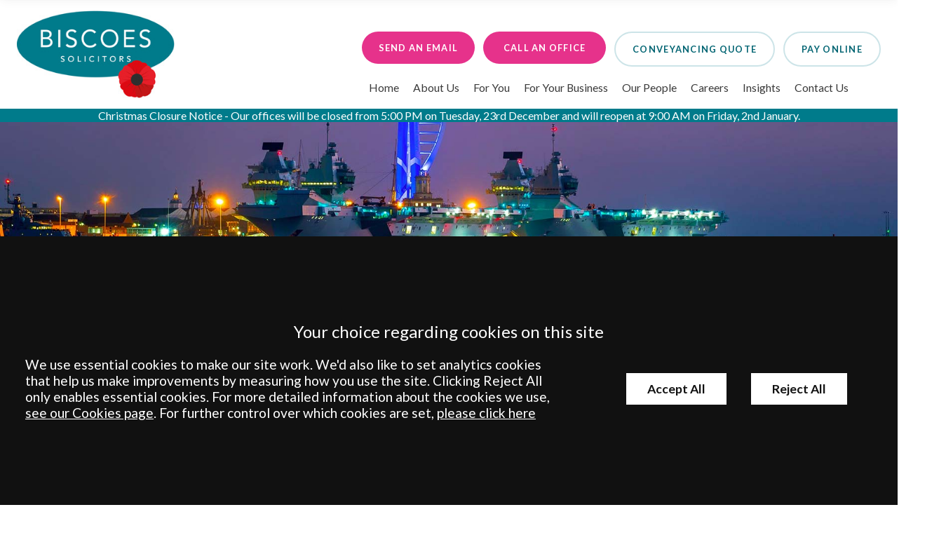

--- FILE ---
content_type: text/html; charset=UTF-8
request_url: https://www.biscoes-law.co.uk/site/library/legalnews/diy-divorces
body_size: 99116
content:
<!DOCTYPE html SYSTEM "about:legacy-compat">
<html lang="en">
<head>
<meta http-equiv="Content-Type" content="text/html; charset=UTF-8">
<meta property="cms:privacy-version" content="version-2023">
<meta name="viewport" content="width=device-width, initial-scale=1.0">
<meta name="apple-touch-fullscreen" content="YES">
<link rel="apple-touch-icon" href="/images/mobile/apple-touch-icon.png">
<meta property="og:site_name" content="Biscoes">
<meta property="og:locale" content="en_GB">
<meta property="og:type" content="article">
<meta property="og:title" content="DIY Divorces - Biscoes Solicitors">
<title>DIY Divorces - Biscoes Solicitors</title>
<meta name="twitter:card" content="summary">
<meta name="twitter:title" content="DIY Divorces - Biscoes Solicitors">
<meta name="keywords" content="solicitors portsmouth, solicitors chichester, solicitors gosport, solicitors petersfield, solicitors portchester, solicitors waterlooville, solicitors wickham, you have a friend">
<meta name="description" content="Deciding a marriage has come to an end is a decision that can take some people months and others even years to reach. Making the phone call to meet a solicitor...">
<meta property="og:description" content="Deciding a marriage has come to an end is a decision that can take some people months and others even years to reach. Making the phone call to meet a solicitor...">
<meta name="twitter:description" content="Deciding a marriage has come to an end is a decision that can take some people months and others even years to reach. Making the phone call to meet a solicitor...">
<link href="/favicon.ico" rel="shortcut icon">
<link href="https://fonts.googleapis.com/css2?family=Lato:wght@400;700&amp;family=Palanquin:wght@700&amp;display=swap" rel="stylesheet">
<!--[info:API/4]-->

<link rel="stylesheet" type="text/css" media="screen" href="/css/compiled/main2_202510090952.css">

<meta name="robots" content="index,follow">
<!--select custom CSS for node NB:inherits all linked css on parent nodes, from root node to ensure same styling-->

<script src="/cdn/js/jquery/1.11.1/jquery.min.js"></script><script type="text/javascript" src="/cdn/cms4/js/cms_core.js"></script><!--Compiled JS file last generated 202509241202--><script type="text/javascript" src="/javascript/compiled/all_202509241202.js"></script><!--Yahoo analytics is not enabled on this site.--><script>
        console.log('GTM : Tracking Enabled?'+_CMSTrackingEnabled('GA'));
           var GA_Allowed = _CMSTrackingEnabled('GA');
           var TP_Allowed = _CMSTrackingEnabled('TP');

            

            function addGTM() {
                if( _CMSTrackingEnabled('GA') ) {

                    

                        var GTM_event = 'gtm.js';
                                (function(w,d,s,l,i){w[l]=w[l]||[];w[l].push({'gtm.start':
                        new Date().getTime(),event:GTM_event});var f=d.getElementsByTagName(s)[0],
                        j=d.createElement(s),dl=l!='dataLayer'?'&l='+l:'';j.async=true;j.src=
                        '//www.googletagmanager.com/gtm.js?id='+i+dl;f.parentNode.insertBefore(j,f);
                        })(window,document,'script','dataLayer','GTM-PC4NQ58');


                }
            }

            </script><script>
        function addTPInline() {

            if( _CMSTrackingEnabled('TP') ) {

            

                !function(f,b,e,v,n,t,s)
                {if(f.fbq)return;n=f.fbq=function(){n.callMethod?
                n.callMethod.apply(n,arguments):n.queue.push(arguments)};
                if(!f._fbq)f._fbq=n;n.push=n;n.loaded=!0;n.version='2.0';
                n.queue=[];t=b.createElement(e);t.async=!0;
                t.src=v;s=b.getElementsByTagName(e)[0];
                s.parentNode.insertBefore(t,s)}(window, document,'script',
                'https://connect.facebook.net/en_US/fbevents.js');
                fbq('init', '170847490273667');
                fbq('track', 'PageView');

            }

        };

    </script><script type="text/javascript">window.CONSCIOUS_ENV={dev:false,production:true,static:true,site_name:"Biscoes",meta_name:"- Biscoes Solicitors",}</script><script>var bannerImageCount = 1;</script><style>.hero-inner,.hero-inner-1 {background-image:url('/cms/photo/banners/default.jpg');}</style>
</head>
<body class="section-library section-legalnews section type-default alt-ver-spd" id="legalnews">
<!--UdmComment--><div id="wrapper" class="wrapper">
<header id="header" class="header cmstarget"><div class="component-sticky-header"><div class="inner">
<a class="company-logo-link" href="/"><img class="company-logo" alt="Biscoes" src="/images/logos/logo-poppy.jpg"></a><ul class="calls-to-action">
<li class="action enquiry has-icon">
<a class="icon-link" href="/site/contact/make-an-enquiry/" data-trigger="popup">Send an email</a><svg class="icon icon-enquiry"><use xmlns:xlink="http://www.w3.org/1999/xlink" xlink:href="/images/icons/icon-library.svg#icon-enquiry"></use></svg>
</li>
<li class="action office-numbers-trigger has-icon"><a class="icon-link" href="/site/contact/">Call an office</a></li>
<li class="action conveyancing-quote has-icon"><a class="icon-link icon-link-alt" href="https://biscoes-law.wp.perfectportal.co.uk/">Conveyancing quote</a></li>
<li class="action pay-online has-icon"><a class="icon-link icon-link-alt" href="/site/onlinepayment/">Pay Online</a></li>
</ul>
</div></div>
<div id="header-inner" class="header-inner inner">
<a class="company-logo-link" href="/"><img class="company-logo" alt="Biscoes" src="/images/logos/logo-poppy.jpg"></a><div class="header-right">
<ul class="calls-to-action">
<li class="action enquiry has-icon">
<a class="icon-link" href="/site/contact/make-an-enquiry/" data-trigger="popup">Send an email</a><svg class="icon icon-enquiry"><use xmlns:xlink="http://www.w3.org/1999/xlink" xlink:href="/images/icons/icon-library.svg#icon-enquiry"></use></svg>
</li>
<li class="action office-numbers-trigger has-icon">
<a class="icon-link" href="/site/contact/">Call an office</a><ul class="office-numbers">
<li class="office office-bordon phone has-icon">
<a class="icon-link" href="tel:01420550543"><span class="icon-caption">Bordon - By Appointment Only</span>01420 550543</a><svg class="icon icon-phone"><use xmlns:xlink="http://www.w3.org/1999/xlink" xlink:href="/images/icons/icon-library.svg#icon-phone"></use></svg>
</li>
<li class="office office-fareham phone has-icon">
<a class="icon-link" href="tel:01329232112"><span class="icon-caption">Fareham</span>01329 232112</a><svg class="icon icon-phone"><use xmlns:xlink="http://www.w3.org/1999/xlink" xlink:href="/images/icons/icon-library.svg#icon-phone"></use></svg>
</li>
<li class="office office-newport phone has-icon">
<a class="icon-link" href="tel:01983533938"><span class="icon-caption">Newport - By Appointment Only</span>01983 533938</a><svg class="icon icon-phone"><use xmlns:xlink="http://www.w3.org/1999/xlink" xlink:href="/images/icons/icon-library.svg#icon-phone"></use></svg>
</li>
<li class="office office-petersfield phone has-icon">
<a class="icon-link" href="tel:01730264799"><span class="icon-caption">Petersfield - By Appointment Only</span>01730 264799</a><svg class="icon icon-phone"><use xmlns:xlink="http://www.w3.org/1999/xlink" xlink:href="/images/icons/icon-library.svg#icon-phone"></use></svg>
</li>
<li class="office office-portsolent phone has-icon">
<a class="icon-link" href="tel:02392660261"><span class="icon-caption">Portsmouth - Port Solent</span>023 9266 0261</a><svg class="icon icon-phone"><use xmlns:xlink="http://www.w3.org/1999/xlink" xlink:href="/images/icons/icon-library.svg#icon-phone"></use></svg>
</li>
<li class="office office-ryde phone has-icon">
<a class="icon-link" href="tel:01983615615"><span class="icon-caption">Ryde</span>01983 615615</a><svg class="icon icon-phone"><use xmlns:xlink="http://www.w3.org/1999/xlink" xlink:href="/images/icons/icon-library.svg#icon-phone"></use></svg>
</li>
<li class="office office-tavistock phone has-icon">
<a class="icon-link" href="tel:0800413463"><span class="icon-caption">Tavistock - By Appointment Only</span>0800 413 463</a><svg class="icon icon-phone"><use xmlns:xlink="http://www.w3.org/1999/xlink" xlink:href="/images/icons/icon-library.svg#icon-phone"></use></svg>
</li>
<li class="office office-waterlooville phone has-icon">
<a class="icon-link" href="tel:02392251257"><span class="icon-caption">Waterlooville</span>023 9225 1257</a><svg class="icon icon-phone"><use xmlns:xlink="http://www.w3.org/1999/xlink" xlink:href="/images/icons/icon-library.svg#icon-phone"></use></svg>
</li>
<li class="office office-wickham phone has-icon">
<a class="icon-link" href="tel:01329833249"><span class="icon-caption">Wickham - By Appointment Only</span>01329 833249</a><svg class="icon icon-phone"><use xmlns:xlink="http://www.w3.org/1999/xlink" xlink:href="/images/icons/icon-library.svg#icon-phone"></use></svg>
</li>
</ul>
</li>
<li class="action conveyancing-quote has-icon"><a class="icon-link icon-link-alt" href="https://biscoes-law.wp.perfectportal.co.uk/">Conveyancing quote</a></li>
<li class="action pay-online has-icon"><a class="icon-link icon-link-alt" href="/site/onlinepayment/">Pay Online</a></li>
</ul>
<nav id="nav" class="nav">
<ul class="menu menu-level-1" data-level="1">
<li class="item item-home"><a class="link level-1" href="/">Home</a></li>
<li class="item item-about has-sub-menu">
<a class="link level-1" href="/site/about/">About Us</a><ul class="sub-menu sub-menu-about menu-level-2" data-level="2">
<li class="item item-pricing has-sub-menu">
<a class="link level-2" href="/site/about/pricing/">Pricing</a><ul class="sub-menu sub-menu-pricing menu-level-3" data-level="3">
<li class="item item-employment-pricing"><a class="link level-3" href="/site/about/pricing/employment-pricing/">Our Charges - Employment</a></li>
<li class="item item-immigration-pricing"><a class="link level-3" href="/site/about/pricing/immigration-pricing/">Our Charges - Immigration</a></li>
<li class="item item-motoring-offences-pricing"><a class="link level-3" href="/site/about/pricing/motoring-offences-pricing/">Our Charges - Motoring Offences</a></li>
<li class="item item-probate-pricing"><a class="link level-3" href="/site/about/pricing/probate-pricing/">Our Charges - Probate</a></li>
<li class="item item-residential-conveyancing-pricing"><a class="link level-3" href="/site/about/pricing/residential-conveyancing-pricing/">Our Charges - Residential Property</a></li>
<li class="item item-debt-recovery-pricing_index"><a class="link level-3" href="/site/about/pricing/debt-recovery-pricing_index/">Our Charges - Debt Recovery</a></li>
<li class="item item-payment-of-interest-on-clinet-account"><a class="link level-3" href="/site/about/pricing/payment-of-interest-on-clinet-account/">Payment of Interest</a></li>
</ul>
</li>
<li class="item item-why-choose-us"><a class="link level-2" href="/site/about/why-choose-us/">Why Choose Us</a></li>
<li class="item item-testimonials"><a class="link level-2" href="/site/about/testimonials/">What Our Clients Say</a></li>
<li class="item item-corporatesocialresponsibility has-sub-menu">
<a class="link level-2" href="/site/about/corporatesocialresponsibility/">Corporate Social Responsibility</a><ul class="sub-menu sub-menu-corporatesocialresponsibility menu-level-3" data-level="3">
<li class="item item-diversity-equity-inclusion-biscoes"><a class="link level-3" href="/site/about/corporatesocialresponsibility/diversity-equity-inclusion-biscoes/">Diversity, Equity and Inclusion</a></li>
<li class="item item-biscoes-pride"><a class="link level-3" href="/site/about/corporatesocialresponsibility/biscoes-pride/">Pride</a></li>
</ul>
</li>
<li class="item item-forces-law"><a class="link level-2" href="/site/about/forces-law/">Biscoes Forces Legal </a></li>
<li class="item item-refer-a-friend"><a class="link level-2" href="/site/about/refer-a-friend/">Recommend a friend</a></li>
</ul>
</li>
<li class="item item-private-solicitors has-sub-menu">
<a class="link level-1" href="/site/private-solicitors/">For You</a><ul class="sub-menu sub-menu-private-solicitors menu-level-2" data-level="2">
<li class="item item-child-law has-sub-menu">
<a class="link level-2" href="/site/private-solicitors/child-law/">Children & Social Services</a><ul class="sub-menu sub-menu-child-law menu-level-3" data-level="3">
<li class="item item-adoption"><a class="link level-3" href="/site/private-solicitors/child-law/adoption/">Adoption</a></li>
<li class="item item-care-proceedings"><a class="link level-3" href="/site/private-solicitors/child-law/care-proceedings/">Care Proceedings</a></li>
<li class="item item-emergency-protection-orders"><a class="link level-3" href="/site/private-solicitors/child-law/emergency-protection-orders/">Emergency Protection Orders</a></li>
<li class="item item-genital-mutilation-protection"><a class="link level-3" href="/site/private-solicitors/child-law/genital-mutilation-protection/">Female Genital Mutilation Protection Orders</a></li>
<li class="item item-forced-marriage-protection-order"><a class="link level-3" href="/site/private-solicitors/child-law/forced-marriage-protection-order/">Forced Marriage Protection Order</a></li>
<li class="item item-public-law-outline"><a class="link level-3" href="/site/private-solicitors/child-law/public-law-outline/">Public Law Outline</a></li>
<li class="item item-special-guardianship-orders"><a class="link level-3" href="/site/private-solicitors/child-law/special-guardianship-orders/">Special Guardianship Orders</a></li>
</ul>
</li>
<li class="item item-court-of-protection has-sub-menu">
<a class="link level-2" href="/site/private-solicitors/court-of-protection/">Court of Protection</a><ul class="sub-menu sub-menu-court-of-protection menu-level-3" data-level="3"><li class="item item-statuatory-wills-gifts"><a class="link level-3" href="/site/private-solicitors/court-of-protection/statuatory-wills-gifts/">Statutory Wills & Gifts</a></li></ul>
</li>
<li class="item item-dispute-resolution has-sub-menu">
<a class="link level-2" href="/site/private-solicitors/dispute-resolution/">Dispute Resolution</a><ul class="sub-menu sub-menu-dispute-resolution menu-level-3" data-level="3">
<li class="item item-consumer-law"><a class="link level-3" href="/site/private-solicitors/dispute-resolution/consumer-law/contract-disputes/">Consumer Law</a></li>
<li class="item item-contested-probate-claims"><a class="link level-3" href="/site/private-solicitors/dispute-resolution/contested-probate-claims/">Contested Probate Claims</a></li>
<li class="item item-property"><a class="link level-3" href="/site/private-solicitors/dispute-resolution/property/">Property Disputes</a></li>
<li class="item item-wills-trusts-inheritance"><a class="link level-3" href="/site/private-solicitors/dispute-resolution/wills-trusts-inheritance/">Wills, Trusts and Inheritance Disputes</a></li>
</ul>
</li>
<li class="item item-employment-law-employees has-sub-menu">
<a class="link level-2" href="/site/private-solicitors/employment-law-employees/">Employment Law for Employees</a><ul class="sub-menu sub-menu-employment-law-employees menu-level-3" data-level="3">
<li class="item item-raising-grievance-assistance"><a class="link level-3" href="/site/private-solicitors/employment-law-employees/raising-grievance-assistance/">Assistance in Raising Grievances</a></li>
<li class="item item-constructive-dismissal-for-employees"><a class="link level-3" href="/site/private-solicitors/employment-law-employees/constructive-dismissal-for-employees/">Constructive Dismissal for Employees</a></li>
<li class="item item-disciplinary-defence-assistance"><a class="link level-3" href="/site/private-solicitors/employment-law-employees/disciplinary-defence-assistance/">Disciplinary Assistance for Employees</a></li>
<li class="item item-contracts"><a class="link level-3" href="/site/private-solicitors/employment-law-employees/contracts/">Employment Contracts</a></li>
<li class="item item-employment-tribunal-process-employees"><a class="link level-3" href="/site/private-solicitors/employment-law-employees/employment-tribunal-process-employees/">Employment Tribunal Process</a></li>
<li class="item item-equal-pay-employees"><a class="link level-3" href="/site/private-solicitors/employment-law-employees/equal-pay-employees/">Equal Pay for Employees</a></li>
<li class="item item-race-discrimination-for-employees"><a class="link level-3" href="/site/private-solicitors/employment-law-employees/race-discrimination-for-employees/">Race Discrimination for Employees</a></li>
<li class="item item-restrictive-covenants"><a class="link level-3" href="/site/private-solicitors/employment-law-employees/restrictive-covenants/">Restrictive Covenants and Representation</a></li>
<li class="item item-settlement-agreements"><a class="link level-3" href="/site/private-solicitors/employment-law-employees/settlement-agreements/">Settlement Agreements</a></li>
<li class="item item-tribunal-claims"><a class="link level-3" href="/site/private-solicitors/employment-law-employees/tribunal-claims/age-discrimination/">Tribunal Claims</a></li>
<li class="item item-unfair-dismissal-employees"><a class="link level-3" href="/site/private-solicitors/employment-law-employees/unfair-dismissal-employees/">Unfair Dismissal for Employees</a></li>
</ul>
</li>
<li class="item item-immigration-asylum has-sub-menu">
<a class="link level-2" href="/site/private-solicitors/immigration-asylum/">Immigration Law Solicitors</a><ul class="sub-menu sub-menu-immigration-asylum menu-level-3" data-level="3">
<li class="item item-asylum-humanitarian"><a class="link level-3" href="/site/private-solicitors/immigration-asylum/asylum-humanitarian/">Asylum and Humanitarian Protection</a></li>
<li class="item item-eea-applications"><a class="link level-3" href="/site/private-solicitors/immigration-asylum/eea-applications/">EEA Applications</a></li>
<li class="item item-entry-clearance-visa"><a class="link level-3" href="/site/private-solicitors/immigration-asylum/entry-clearance-visa/">Entry Clearance Visa</a></li>
<li class="item item-human-rights"><a class="link level-3" href="/site/private-solicitors/immigration-asylum/human-rights/">Human Rights and Other Applications</a></li>
<li class="item item-immigration-appeal"><a class="link level-3" href="/site/private-solicitors/immigration-asylum/immigration-appeal/">Immigration Appeal and Admin Review</a></li>
<li class="item item-naturalisation-citizenship"><a class="link level-3" href="/site/private-solicitors/immigration-asylum/naturalisation-citizenship/">Naturalisation/British Citizenship</a></li>
<li class="item item-pre-action-protocol-letters"><a class="link level-3" href="/site/private-solicitors/immigration-asylum/pre-action-protocol-letters/">Pre-Action Protocol Letters and Judicial Review</a></li>
<li class="item item-settlement-in-the-uk-under-various-routes"><a class="link level-3" href="/site/private-solicitors/immigration-asylum/settlement-in-the-uk-under-various-routes/">Settlement in the UK under various routes </a></li>
<li class="item item-spouse-visa"><a class="link level-3" href="/site/private-solicitors/immigration-asylum/spouse-visa/">Spouse Visa</a></li>
<li class="item item-uk-fiance-visa"><a class="link level-3" href="/site/private-solicitors/immigration-asylum/uk-fiance-visa/">UK Fiancé Visa</a></li>
<li class="item item-unmarried-partner-visa"><a class="link level-3" href="/site/private-solicitors/immigration-asylum/unmarried-partner-visa/">Unmarried Partner Visa</a></li>
<li class="item item-visa-extension-applications"><a class="link level-3" href="/site/private-solicitors/immigration-asylum/visa-extension-applications/">Visa Extension Applications</a></li>
<li class="item item-graduate-visa"><a class="link level-3" href="/site/private-solicitors/immigration-asylum/graduate-visa/">Graduate Visa</a></li>
</ul>
</li>
<li class="item item-residential-conveyancing has-sub-menu">
<a class="link level-2" href="/site/private-solicitors/residential-conveyancing/">Residential Property</a><ul class="sub-menu sub-menu-residential-conveyancing menu-level-3" data-level="3">
<li class="item item-auction-work"><a class="link level-3" href="/site/private-solicitors/residential-conveyancing/auction-work/">Auction Sales and Purchases</a></li>
<li class="item item-buy-to-let-properties"><a class="link level-3" href="/site/private-solicitors/residential-conveyancing/buy-to-let-properties/">Buy to Let Properties</a></li>
<li class="item item-buying-a-property"><a class="link level-3" href="/site/private-solicitors/residential-conveyancing/buying-a-property/">Buying a Property</a></li>
<li class="item item-buying-the-freehold-and-extending-a-lease"><a class="link level-3" href="/site/private-solicitors/residential-conveyancing/buying-the-freehold-and-extending-a-lease/">Buying the Freehold and Extending a Lease</a></li>
<li class="item item-changing-ownership-arrangements-transfer-of-equity"><a class="link level-3" href="/site/private-solicitors/residential-conveyancing/changing-ownership-arrangements-transfer-of-equity/">Changing Ownership Arrangements/Transfer of Equity</a></li>
<li class="item item-equity-release"><a class="link level-3" href="/site/private-solicitors/residential-conveyancing/equity-release/">Equity Release Mortgages</a></li>
<li class="item item-first-time-buyers"><a class="link level-3" href="/site/private-solicitors/residential-conveyancing/first-time-buyers/">First Time Buyers</a></li>
<li class="item item-high-value-properties"><a class="link level-3" href="/site/private-solicitors/residential-conveyancing/high-value-properties/">High Value Properties</a></li>
<li class="item item-mortgaging-and-remortgaging"><a class="link level-3" href="/site/private-solicitors/residential-conveyancing/mortgaging-and-remortgaging/">Mortgaging and Remortgaging</a></li>
<li class="item item-new-build-purchases"><a class="link level-3" href="/site/private-solicitors/residential-conveyancing/new-build-purchases/">New Build Purchases</a></li>
<li class="item item-registering-property-for-the-first-time"><a class="link level-3" href="/site/private-solicitors/residential-conveyancing/registering-property-for-the-first-time/">Registering Property for the First Time </a></li>
<li class="item item-selling-a-property"><a class="link level-3" href="/site/private-solicitors/residential-conveyancing/selling-a-property/">Selling a Property</a></li>
<li class="item item-selling-the-freehold-and-the-right-of-first-refusal"><a class="link level-3" href="/site/private-solicitors/residential-conveyancing/selling-the-freehold-and-the-right-of-first-refusal/">Selling the Freehold and the Right of First Refusal</a></li>
</ul>
</li>
<li class="item item-family-law has-sub-menu">
<a class="link level-2" href="/site/private-solicitors/family-law/">Family Law</a><ul class="sub-menu sub-menu-family-law menu-level-3" data-level="3">
<li class="item item-collaborative-law"><a class="link level-3" href="/site/private-solicitors/family-law/collaborative-law/">Collaborative Law</a></li>
<li class="item item-divorce"><a class="link level-3" href="/site/private-solicitors/family-law/divorce/">Divorce Proceedings</a></li>
<li class="item item-domestic-abuse"><a class="link level-3" href="/site/private-solicitors/family-law/domestic-abuse/">Domestic Abuse</a></li>
<li class="item item-children-family-law"><a class="link level-3" href="/site/private-solicitors/family-law/children-family-law/">Children</a></li>
<li class="item item-financial-arrangements"><a class="link level-3" href="/site/private-solicitors/family-law/financial-arrangements/">Financial Arrangements in Divorce</a></li>
<li class="item item-separation"><a class="link level-3" href="/site/private-solicitors/family-law/separation/">Separation for Unmarried Couples</a></li>
<li class="item item-pre-nuptial-agreements"><a class="link level-3" href="/site/private-solicitors/family-law/pre-nuptial-agreements/">Pre-Nuptial Agreements</a></li>
</ul>
</li>
<li class="item item-fertility has-sub-menu">
<a class="link level-2" href="/site/private-solicitors/fertility/">Fertility Law and Surrogacy</a><ul class="sub-menu sub-menu-fertility menu-level-3" data-level="3">
<li class="item item-donor-conception"><a class="link level-3" href="/site/private-solicitors/fertility/donor-conception/">Donor Conception and Co-Parenting</a></li>
<li class="item item-egg-donation"><a class="link level-3" href="/site/private-solicitors/fertility/egg-donation/">Egg Donation</a></li>
<li class="item item-embryo-donation"><a class="link level-3" href="/site/private-solicitors/fertility/embryo-donation/">Embryo Donation</a></li>
<li class="item item-sperm-donation"><a class="link level-3" href="/site/private-solicitors/fertility/sperm-donation/">Sperm Donation</a></li>
<li class="item item-surrogacy"><a class="link level-3" href="/site/private-solicitors/fertility/surrogacy/">Surrogacy</a></li>
</ul>
</li>
<li class="item item-wills-trust-probate has-sub-menu">
<a class="link level-2" href="/site/private-solicitors/wills-trust-probate/">Wills & Inheritance Protection</a><ul class="sub-menu sub-menu-wills-trust-probate menu-level-3" data-level="3">
<li class="item item-estate-administration"><a class="link level-3" href="/site/private-solicitors/wills-trust-probate/estate-administration/">DIY Grants of Probate or Letters of Administration</a></li>
<li class="item item-lasting-power-attorney"><a class="link level-3" href="/site/private-solicitors/wills-trust-probate/lasting-power-attorney/">Lasting Powers of Attorney</a></li>
<li class="item item-main-residence"><a class="link level-3" href="/site/private-solicitors/wills-trust-probate/main-residence/">Main Residence Nil Band Rate</a></li>
<li class="item item-making-a-will"><a class="link level-3" href="/site/private-solicitors/wills-trust-probate/making-a-will/">When is it right to make a Will?</a></li>
<li class="item item-wills-questionnaire"><a class="link level-3" href="/site/private-solicitors/wills-trust-probate/wills-questionnaire/">Wills Questionnaire</a></li>
<li class="item item-will-cleanse"><a class="link level-3" href="/site/private-solicitors/wills-trust-probate/will-cleanse/">Will Cleanse</a></li>
</ul>
</li>
<li class="item item-medical-negligence-claims has-sub-menu">
<a class="link level-2" href="/site/private-solicitors/medical-negligence-claims/">Medical Negligence</a><ul class="sub-menu sub-menu-medical-negligence-claims menu-level-3" data-level="3">
<li class="item item-cancer-misdiagnosis"><a class="link level-3" href="/site/private-solicitors/medical-negligence-claims/cancer-misdiagnosis/">Cancer Misdiagnosis Claims</a></li>
<li class="item item-cosmetic-surgery"><a class="link level-3" href="/site/private-solicitors/medical-negligence-claims/cosmetic-surgery/">Cosmetic Surgery Claims</a></li>
<li class="item item-dental-surgery"><a class="link level-3" href="/site/private-solicitors/medical-negligence-claims/dental-surgery/">Dental Surgery Claims</a></li>
<li class="item item-fatal"><a class="link level-3" href="/site/private-solicitors/medical-negligence-claims/fatal/">Fatal Medical Negligence Claims</a></li>
<li class="item item-gp-negligence"><a class="link level-3" href="/site/private-solicitors/medical-negligence-claims/gp-negligence/">GP Negligence Claims</a></li>
<li class="item item-general-surgey"><a class="link level-3" href="/site/private-solicitors/medical-negligence-claims/general-surgey/">General Surgery Claims</a></li>
<li class="item item-head-brain-injury"><a class="link level-3" href="/site/private-solicitors/medical-negligence-claims/head-brain-injury/">Head and Brain Injury Claims</a></li>
<li class="item item-hospital"><a class="link level-3" href="/site/private-solicitors/medical-negligence-claims/hospital/">Hospital Negligence Claims</a></li>
<li class="item item-misdiagnosis"><a class="link level-3" href="/site/private-solicitors/medical-negligence-claims/misdiagnosis/">Medical Misdiagnosis Claims</a></li>
<li class="item item-meningitus-misdiagnosis"><a class="link level-3" href="/site/private-solicitors/medical-negligence-claims/meningitus-misdiagnosis/">Meningitis Misdiagnosis Claims</a></li>
<li class="item item-ophthalmic-negligence"><a class="link level-3" href="/site/private-solicitors/medical-negligence-claims/ophthalmic-negligence/">Ophthalmic Negligence Claims</a></li>
<li class="item item-orthopaedic-amputation"><a class="link level-3" href="/site/private-solicitors/medical-negligence-claims/orthopaedic-amputation/">Orthopaedic and Amputation Claims</a></li>
<li class="item item-sepsis-negligence"><a class="link level-3" href="/site/private-solicitors/medical-negligence-claims/sepsis-negligence/">Sepsis Negligence Claims</a></li>
<li class="item item-spinal-injury"><a class="link level-3" href="/site/private-solicitors/medical-negligence-claims/spinal-injury/">Spinal Injury Claims</a></li>
</ul>
</li>
<li class="item item-mental-health has-sub-menu">
<a class="link level-2" href="/site/private-solicitors/mental-health/">Mental Health</a><ul class="sub-menu sub-menu-mental-health menu-level-3" data-level="3">
<li class="item item-nearest-relative"><a class="link level-3" href="/site/private-solicitors/mental-health/nearest-relative/">Nearest Relative</a></li>
<li class="item item-admission-for-assessment"><a class="link level-3" href="/site/private-solicitors/mental-health/admission-for-assessment/">Section 2 - Admission for assessment and treatment</a></li>
<li class="item item-detention"><a class="link level-3" href="/site/private-solicitors/mental-health/detention/">Section 3 - Detention for treatment</a></li>
<li class="item item-guardianship"><a class="link level-3" href="/site/private-solicitors/mental-health/guardianship/">Section 7 - Guardianship</a></li>
<li class="item item-community-treatment-order"><a class="link level-3" href="/site/private-solicitors/mental-health/community-treatment-order/">Section 17A - Community Treatment Order</a></li>
<li class="item item-hospital-order"><a class="link level-3" href="/site/private-solicitors/mental-health/hospital-order/">Section 37 - Hospital Order without restriction</a></li>
<li class="item item-hospital-order-restrictions"><a class="link level-3" href="/site/private-solicitors/mental-health/hospital-order-restrictions/">Section 37/41 - Hospital Orders with restrictions</a></li>
<li class="item item-transferred-prisoners"><a class="link level-3" href="/site/private-solicitors/mental-health/transferred-prisoners/">Section 47 - Transferred prisoners</a></li>
<li class="item item-transferred-prisoner-restriction"><a class="link level-3" href="/site/private-solicitors/mental-health/transferred-prisoner-restriction/">Section 47/49 - Transferred prisoners with restrictions</a></li>
<li class="item item-remand-prisoners-restrictions"><a class="link level-3" href="/site/private-solicitors/mental-health/remand-prisoners-restrictions/">Section 48/49 - Transferred remand prisoners with restrictions</a></li>
<li class="item item-aftercare"><a class="link level-3" href="/site/private-solicitors/mental-health/aftercare/">Section 117 - Aftercare</a></li>
</ul>
</li>
<li class="item item-notary-public has-sub-menu">
<a class="link level-2" href="/site/private-solicitors/notary-public/">Notary Public</a><ul class="sub-menu sub-menu-notary-public menu-level-3" data-level="3"><li class="item item-services-fees-and-regulatory-information"><a class="link level-3" href="/site/private-solicitors/notary-public/services-fees-and-regulatory-information/">Services, Fees and Regulatory Information</a></li></ul>
</li>
<li class="item item-personal-injury has-sub-menu">
<a class="link level-2" href="/site/private-solicitors/personal-injury/">Personal Injury</a><ul class="sub-menu sub-menu-personal-injury menu-level-3" data-level="3">
<li class="item item-catastrophic-accidents"><a class="link level-3" href="/site/private-solicitors/personal-injury/catastrophic-accidents/">Catastrophic, Spinal and Brain Injury Claims and Fatal Accidents</a></li>
<li class="item item-contacting-us"><a class="link level-3" href="/site/private-solicitors/personal-injury/contacting-us/">Contacting Us</a></li>
<li class="item item-dental-negligence"><a class="link level-3" href="/site/private-solicitors/personal-injury/dental-negligence/">Dental Negligence</a></li>
<li class="item item-funding-a-claim"><a class="link level-3" href="/site/private-solicitors/personal-injury/funding-a-claim/">Funding a Claim</a></li>
<li class="item item-highways-claims"><a class="link level-3" href="/site/private-solicitors/personal-injury/highways-claims/">Highways Claims</a></li>
<li class="item item-industrial-disease-claims"><a class="link level-3" href="/site/private-solicitors/personal-injury/industrial-disease-claims/">Industrial Disease Claims</a></li>
<li class="item item-armed-services"><a class="link level-3" href="/site/private-solicitors/personal-injury/armed-services/">Injuries to Members of the Armed Services</a></li>
<li class="item item-landlord-tenant"><a class="link level-3" href="/site/private-solicitors/personal-injury/landlord-tenant/">Landlord and Tenant Claims</a></li>
<li class="item item-making-a-claim"><a class="link level-3" href="/site/private-solicitors/personal-injury/making-a-claim/">Making a Claim</a></li>
<li class="item item-motorcycle-accident"><a class="link level-3" href="/site/private-solicitors/personal-injury/motorcycle-accident/">Motorcycle Accident</a></li>
<li class="item item-occupational-illness"><a class="link level-3" href="/site/private-solicitors/personal-injury/occupational-illness/">Occupational Illness</a></li>
<li class="item item-occupiers-liability"><a class="link level-3" href="/site/private-solicitors/personal-injury/occupiers-liability/">Occupiers Liability</a></li>
<li class="item item-product-liability"><a class="link level-3" href="/site/private-solicitors/personal-injury/product-liability/">Product Liability</a></li>
<li class="item item-professional-negligence"><a class="link level-3" href="/site/private-solicitors/personal-injury/professional-negligence/">Professional Negligence</a></li>
<li class="item item-road-traffic-accidents"><a class="link level-3" href="/site/private-solicitors/personal-injury/road-traffic-accidents/">Road Traffic Accidents</a></li>
<li class="item item-sports-injuries"><a class="link level-3" href="/site/private-solicitors/personal-injury/sports-injuries/">Sports Injuries</a></li>
<li class="item item-travel-claims"><a class="link level-3" href="/site/private-solicitors/personal-injury/travel-claims/">Travel Claims</a></li>
<li class="item item-workplace-accidents"><a class="link level-3" href="/site/private-solicitors/personal-injury/workplace-accidents/">Workplace Accidents</a></li>
</ul>
</li>
<li class="item item-mediation_solicitors"><a class="link level-2" href="/site/private-solicitors/mediation_solicitors/">Mediation</a></li>
<li class="item item-education_solicitors"><a class="link level-2" href="/site/private-solicitors/education_solicitors/">Education</a></li>
</ul>
</li>
<li class="item item-business-solicitors has-sub-menu">
<a class="link level-1" href="/site/business-solicitors/">For Your Business</a><ul class="sub-menu sub-menu-business-solicitors menu-level-2" data-level="2">
<li class="item item-corporateandcommerciallaw has-sub-menu">
<a class="link level-2" href="/site/business-solicitors/corporateandcommerciallaw/">Corporate and Commercial</a><ul class="sub-menu sub-menu-corporateandcommerciallaw menu-level-3" data-level="3">
<li class="item item-bank-guarantee-security-document"><a class="link level-3" href="/site/business-solicitors/corporateandcommerciallaw/bank-guarantee-security-document/">Independent Legal Advice </a></li>
<li class="item item-buying-selling"><a class="link level-3" href="/site/business-solicitors/corporateandcommerciallaw/buying-selling/">Buying and Selling Businesses</a></li>
<li class="item item-commercial-contracts"><a class="link level-3" href="/site/business-solicitors/corporateandcommerciallaw/commercial-contracts/">Commercial Contracts</a></li>
<li class="item item-corporate-law"><a class="link level-3" href="/site/business-solicitors/corporateandcommerciallaw/corporate-law/">Corporate Law</a></li>
<li class="item item-crossoptioncommercial"><a class="link level-3" href="/site/business-solicitors/corporateandcommerciallaw/crossoptioncommercial/">Cross Option</a></li>
<li class="item item-directors-obligations"><a class="link level-3" href="/site/business-solicitors/corporateandcommerciallaw/directors-obligations/">Directors Obligations</a></li>
<li class="item item-shareholders-agreements"><a class="link level-3" href="/site/business-solicitors/corporateandcommerciallaw/shareholders-agreements/">Shareholders Agreements</a></li>
</ul>
</li>
<li class="item item-commercial-property has-sub-menu">
<a class="link level-2" href="/site/business-solicitors/commercial-property/">Commercial Property</a><ul class="sub-menu sub-menu-commercial-property menu-level-3" data-level="3">
<li class="item item-leases"><a class="link level-3" href="/site/business-solicitors/commercial-property/leases/">Commercial Leases</a></li>
<li class="item item-buying-selling-properties"><a class="link level-3" href="/site/business-solicitors/commercial-property/buying-selling-properties/">Buying & Selling Commercial Properties</a></li>
<li class="item item-environmental-issues"><a class="link level-3" href="/site/business-solicitors/commercial-property/environmental-issues/">Environmental Issues</a></li>
<li class="item item-commercial-landlord-tenant"><a class="link level-3" href="/site/business-solicitors/commercial-property/commercial-landlord-tenant/">Commercial Landlord & Tenant Issues</a></li>
</ul>
</li>
<li class="item item-employment-law-employers has-sub-menu">
<a class="link level-2" href="/site/business-solicitors/employment-law-employers/">Employment Law for Employers</a><ul class="sub-menu sub-menu-employment-law-employers menu-level-3" data-level="3">
<li class="item item-business-transfers"><a class="link level-3" href="/site/business-solicitors/employment-law-employers/business-transfers/">Business Transfers and Service Provision Changes - TUPE</a></li>
<li class="item item-constructive-dismissal"><a class="link level-3" href="/site/business-solicitors/employment-law-employers/constructive-dismissal/">Constructive Dismissal </a></li>
<li class="item item-disciplinary-grievance"><a class="link level-3" href="/site/business-solicitors/employment-law-employers/disciplinary-grievance/">Disciplinary Assistance for Employers</a></li>
<li class="item item-discrimination"><a class="link level-3" href="/site/business-solicitors/employment-law-employers/discrimination/age/">Discrimination</a></li>
<li class="item item-employee-dismissal"><a class="link level-3" href="/site/business-solicitors/employment-law-employers/employee-dismissal/">Dismissal of Employees</a></li>
<li class="item item-employment-tribunal-process"><a class="link level-3" href="/site/business-solicitors/employment-law-employers/employment-tribunal-process/">Employment Tribunal Process</a></li>
<li class="item item-restricted-covenants"><a class="link level-3" href="/site/business-solicitors/employment-law-employers/restricted-covenants/">Enforcing Restricted Covenants</a></li>
<li class="item item-equal-pay-employers"><a class="link level-3" href="/site/business-solicitors/employment-law-employers/equal-pay-employers/">Equal Pay for Employers</a></li>
<li class="item item-gdpr-general-data-protection-regulation"><a class="link level-3" href="/site/business-solicitors/employment-law-employers/gdpr-general-data-protection-regulation/">GDPR - General Data Protection Regulation</a></li>
<li class="item item-race-discrimination-for-employers"><a class="link level-3" href="/site/business-solicitors/employment-law-employers/race-discrimination-for-employers/">Race Discrimination for Employers</a></li>
<li class="item item-settlement-agreements-employers"><a class="link level-3" href="/site/business-solicitors/employment-law-employers/settlement-agreements-employers/">Settlement Agreements</a></li>
<li class="item item-stress-at-work"><a class="link level-3" href="/site/business-solicitors/employment-law-employers/stress-at-work/">Stress at Work for Employers</a></li>
<li class="item item-whistleblowing-employers"><a class="link level-3" href="/site/business-solicitors/employment-law-employers/whistleblowing-employers/">Whistle Blowing - Public Interest Disclosures</a></li>
<li class="item item-workplace-grievances"><a class="link level-3" href="/site/business-solicitors/employment-law-employers/workplace-grievances/">Workplace Grievances for Employers</a></li>
</ul>
</li>
<li class="item item-commercial-dispute-resolution has-sub-menu">
<a class="link level-2" href="/site/business-solicitors/commercial-dispute-resolution/">Business Dispute Resolution</a><ul class="sub-menu sub-menu-commercial-dispute-resolution menu-level-3" data-level="3"><li class="item item-commercialdebtrecovery"><a class="link level-3" href="/site/business-solicitors/commercial-dispute-resolution/commercialdebtrecovery/">Commercial Debt Recovery</a></li></ul>
</li>
<li class="item item-businessimigration has-sub-menu">
<a class="link level-2" href="/site/business-solicitors/businessimigration/">Business Immigration</a><ul class="sub-menu sub-menu-businessimigration menu-level-3" data-level="3">
<li class="item item-complying-with-sponsorship-duties"><a class="link level-3" href="/site/business-solicitors/businessimigration/complying-with-sponsorship-duties/">Complying with sponsorship duties & Maintenance of the sponsor l</a></li>
<li class="item item-global-talent-visa"><a class="link level-3" href="/site/business-solicitors/businessimigration/global-talent-visa/">Global Talent Visas</a></li>
<li class="item item-health-care-visa"><a class="link level-3" href="/site/business-solicitors/businessimigration/health-care-visa/">Health Care Visa</a></li>
<li class="item item-right-to-work-checks"><a class="link level-3" href="/site/business-solicitors/businessimigration/right-to-work-checks/">Right to work checks</a></li>
<li class="item item-sponsor-licence-applications"><a class="link level-3" href="/site/business-solicitors/businessimigration/sponsor-licence-applications/">Sponsor licence applications</a></li>
<li class="item item-global-business-mobility-visa"><a class="link level-3" href="/site/business-solicitors/businessimigration/global-business-mobility-visa/">The Global Business Mobility Visa GBM</a></li>
<li class="item item-the-scale-up-visa"><a class="link level-3" href="/site/business-solicitors/businessimigration/the-scale-up-visa/">The Scale Up Visa</a></li>
<li class="item item-skilled-worker-visa-biscoes"><a class="link level-3" href="/site/business-solicitors/businessimigration/skilled-worker-visa-biscoes/">Skilled Worker Visa</a></li>
<li class="item item-high-potential-individual-visa-biscoes"><a class="link level-3" href="/site/business-solicitors/businessimigration/high-potential-individual-visa-biscoes/">High Potential Individual Visa</a></li>
<li class="item item-international-sports-person-visa-biscoes"><a class="link level-3" href="/site/business-solicitors/businessimigration/international-sports-person-visa-biscoes/">International Sports Person Visa</a></li>
<li class="item item-innovator-founder-visa-biscoes"><a class="link level-3" href="/site/business-solicitors/businessimigration/innovator-founder-visa-biscoes/">Innovator Founder Visa</a></li>
</ul>
</li>
<li class="item item-estate-planning-for-business-owners has-sub-menu">
<a class="link level-2" href="/site/business-solicitors/estate-planning-for-business-owners/">Estate Planning for Business Owners</a><ul class="sub-menu sub-menu-estate-planning-for-business-owners menu-level-3" data-level="3"><li class="item item-business-lasting-powers-of-attorney"><a class="link level-3" href="/site/business-solicitors/estate-planning-for-business-owners/business-lasting-powers-of-attorney/">Business Lasting Powers of Attorney</a></li></ul>
</li>
<li class="item item-notary-public-for-business has-sub-menu">
<a class="link level-2" href="/site/business-solicitors/notary-public-for-business/">Notarial Services</a><ul class="sub-menu sub-menu-notary-public-for-business menu-level-3" data-level="3"><li class="item item-services-fees-and-regulatory-information-business"><a class="link level-3" href="/site/business-solicitors/notary-public-for-business/services-fees-and-regulatory-information-business/">Services, Fees and Regulatory Information</a></li></ul>
</li>
<li class="item item-insolvency-law"><a class="link level-2" href="/site/business-solicitors/insolvency-law/">Insolvency</a></li>
</ul>
</li>
<li class="item item-people"><a class="link level-1" href="/site/people/">Our People</a></li>
<li class="item item-careers has-sub-menu">
<a class="link level-1" href="/site/careers/">Careers</a><ul class="sub-menu sub-menu-careers menu-level-2" data-level="2">
<li class="item item-vacancies"><a class="link level-2" href="/site/careers/vacancies/">Current Vacancies</a></li>
<li class="item item-what-we-can-offer-you"><a class="link level-2" href="/site/careers/what-we-can-offer-you/">What We Can Offer You</a></li>
<li class="item item-equality-diversity"><a class="link level-2" href="/site/careers/equality-diversity/">Equality & Diversity</a></li>
<li class="item item-recruitment-agencies"><a class="link level-2" href="/site/careers/recruitment-agencies/">Working with Recruitment Agencies</a></li>
</ul>
</li>
<li class="item item-news-and-events has-sub-menu">
<a class="link level-1" href="https://www.biscoes-law.co.uk/site/library/legalnews/">Insights</a><ul class="sub-menu sub-menu-news-and-events menu-level-2" data-level="2">
<li class="item item-biscoes-events"><a class="link level-2" href="/site/news-and-events/biscoes-events/">Events</a></li>
<li class="item item-news-redirect"><a class="link level-2" href="/site/library/legalnews/">News</a></li>
<li class="item item-blog-redirect"><a class="link level-2" href="/site/blog/">Blog</a></li>
<li class="item item-biscoes-podcasts"><a class="link level-2" href="/site/news-and-events/biscoes-podcasts/">Podcasts</a></li>
<li class="item item-biscoes-resources"><a class="link level-2" href="/site/news-and-events/biscoes-resources/">Resources</a></li>
<li class="item item-newsletter-subscription"><a class="link level-2" href="/site/news-and-events/newsletter-subscription/">Sign Up To Hear About Our Events</a></li>
</ul>
</li>
<li class="item item-conveyancing-quote"><a class="link level-1" href="https://biscoes-law.wp.perfectportal.co.uk/">Conveyancing Quote</a></li>
<li class="item item-contact has-sub-menu">
<a class="link level-1" href="/site/contact/">Contact Us</a><ul class="sub-menu sub-menu-contact menu-level-2" data-level="2">
<li class="item item-portsmouth-port-solent"><a class="link level-2" href="/site/contact/portsmouth-port-solent/">Portsmouth</a></li>
<li class="item item-bordon"><a class="link level-2" href="/site/contact/bordon/">Bordon</a></li>
<li class="item item-fareham"><a class="link level-2" href="/site/contact/fareham/">Fareham</a></li>
<li class="item item-newport"><a class="link level-2" href="/site/contact/newport/">Newport</a></li>
<li class="item item-petersfield"><a class="link level-2" href="/site/contact/petersfield/">Petersfield</a></li>
<li class="item item-ryde"><a class="link level-2" href="/site/contact/ryde/">Ryde</a></li>
<li class="item item-tavistock-biscoes-solicitors"><a class="link level-2" href="/site/contact/tavistock-biscoes-solicitors/">Tavistock</a></li>
<li class="item item-waterlooville"><a class="link level-2" href="/site/contact/waterlooville/">Waterlooville</a></li>
<li class="item item-wickham"><a class="link level-2" href="/site/contact/wickham/">Wickham</a></li>
<li class="item item-make-an-enquiry"><a class="link level-2" href="/site/contact/make-an-enquiry/">Make An Enquiry</a></li>
<li class="item item-contactform"><a class="link level-2" href="/site/contact/contactform/">Online Contact Form</a></li>
<li class="item item-request_callback"><a class="link level-2" href="/site/contact/request_callback/">Request a Callback</a></li>
</ul>
</li>
</ul>
</nav>
</div>
</div></header><div id="hero" class="hero cmstarget">
<!--/UdmComment--><!--UdmComment--><div id="announcements" class="announcements cmstarget"><div class="cms default block" id="Object_758660" data-cms-global-obj="1"><div class="content"><ul><li>Christmas Closure Notice - Our offices will be closed from 5:00 PM on Tuesday, 23rd December and will reopen at 9:00 AM on Friday, 2nd January.</li></ul></div></div></div>
<div class="anniversary-tagline"><div id="tagline-content" class="tagline-content inner cmstarget"><div class="cms default block" id="Object_741856" data-cms-global-obj="1"><div class="content"><p>Proud to be celebrating 170 years in business</p></div></div></div></div>
<div id="hero-inner" class="hero-inner"><div class="inner"></div></div>
<div id="hero-bottom" class="hero-bottom"><div class="inner">
<div id="crumbtrails" class="crumbtrails"><ul class="menu">
<li class="item item-home"><a class="link level-1" href="/">Home</a></li>
<li class="item item-legalnews"><a class="link level-2 active" href="/site/legalnews/">News</a></li>
<script type="application/ld+json">{"@context": "http://schema.org","@type": "BreadcrumbList","itemListElement":[{"@type": "ListItem","position": 1,"item":{"@id": "https://www.biscoes-law.co.uk/site/legalnews/","name": "News"}}]}</script>
</ul></div>
</div></div>
<!--/UdmComment--><!--UdmComment-->
</div>
<main id="main" class="main inner"><section id="container-centre" class="cmstarget column centre"><!--/UdmComment--><div class="cms block block-text" id="Object_646067">
<div class="block-header">
<h1 class="title h1">DIY Divorces</h1>
<time id="ts_646067" class="datetime" datetime="2016-05-05 16:02"><script type="text/javascript">var d=doDate('2016-05-05 16:02','d MMM y',1);if($('#ts_646067').html().indexOf(d)==-1){$('#ts_646067').append(d)}</script></time>
</div>
<div class="content"><p>Deciding a marriage has come to an end is a decision that can take some people months and others even years to reach. Making the phone call to meet a solicitor would automatically have then been the next logical step but now more and more people are making reference to &ldquo;DIY&rdquo; divorces and &ldquo;quickie&rdquo; divorces.</p><h2>What are these and do I need a solicitor?</h2><p>A &ldquo;quickie&rdquo; divorce is a term often referred to however, all divorces in England and Wales have to go through the same process and, no matter how amicable the parties may be, there is not a tick box for one persons divorce to be processed any quicker than anybody else&rsquo;s. There are now only a limited number of Courts in England &amp; Wales that deal with divorce petitions, and provided other factors do not impact upon the divorce, it is dependent upon the efficiency of the Court centre you use and how quickly paperwork is processed as to how fast or slow you obtain your Decree Absolute.</p><p>A &ldquo;DIY&rdquo; divorce is now something that people consider and the government has various websites advising people where to get the appropriate forms and how to complete them. Unless you are on a low income and exempt from the Court fee, the Court fee that has to accompany your divorce petition, whether you have a solicitor or not, is currently &pound;550.00 but the Court staff cannot give you any legal advice in relation to the completion of the documentation. Therefore, if you have any problems additional fees may be incurred trying to rectify them. The divorce process itself is not usually a complex matter and if you are organised, good with paperwork and read up on the subject first many people find they are more than able to complete their own divorces.</p><p>However, what people often do not realise is how the separate issues relating to a separation are interlinked and can have a significant impact, which they may not have been aware of. This particularly relates to financial matters, where often legal advice is required and not dealing with the finances can create considerable problems in both the short and long term if they aren&rsquo;t dealt with properly before the marriage formally comes to an end. Seeing a solicitor upon the breakdown of a marriage can often prevent mistakes being made and bigger issues developing in the future.</p><h2>Useful link</h2><p><a href="http://www.lawsociety.org.uk/for-the-public/common-legal-issues/getting-a-divorce/" target="_parent">http://www.lawsociety.org.uk/for-the-public/common-legal-issues/getting-a-divorce/</a></p><p>#useaprofessional</p></div>
</div>
<div class="component-sign-off block">
<div id="component-sign-off-text" class="component-sign-off-text cmstarget"></div>
<ul class="calls-to-action">
<li class="action enquiry has-icon">
<a class="icon-link" href="/site/contact/make-an-enquiry/" data-trigger="popup">Send an email</a><svg class="icon icon-enquiry"><use xmlns:xlink="http://www.w3.org/1999/xlink" xlink:href="/images/icons/icon-library.svg#icon-enquiry"></use></svg>
</li>
<li class="action office-numbers-trigger has-icon"><a class="icon-link" href="/site/contact/">Call an office</a></li>
<li class="action conveyancing-quote has-icon"><a class="icon-link icon-link-alt" href="https://biscoes-law.wp.perfectportal.co.uk/">Conveyancing quote</a></li>
<li class="action pay-online has-icon"><a class="icon-link icon-link-alt" href="/site/onlinepayment/">Pay Online</a></li>
</ul>
</div>
<!--UdmComment--><div class="disclaimer-block"><div class="disclaimer">The contents of this article are intended for general information purposes only and shall not be deemed to be, or constitute legal advice.  We cannot accept responsibility for any loss as a result of acts or omissions taken in respect of this article.</div></div>
<!--prevent self closing div--></section><aside id="container-right" class="cmstarget right column"><div id="component-block-form-container" class="component-block-form-container cmstarget"><div class="cms block component-block-form" id="Object_646266" data-cms-global-obj="1">
<div class="block-header"><p class="title h3">How can we help?</p></div>
<div class="content"><p><a class="close-form" href="#" id="close-form"><span>Close</span> <svg class="icon icon-close"> <use xlink:href="/images/icons/icon-library.svg#icon-close" xmlns:xlink="http://www.w3.org/1999/xlink"> </use> </svg> </a></p><form action="/cms/formmail/" class="form form-question" id="form-question-footer" method="post" name="form-question-footer"><div class="hidden"><input name="recipient" type="hidden" value="info@biscoes-law.co.uk" /> <input name="subject" type="hidden" value="Website Question" /> <input name="url" type="hidden" value="/site/contact/" /> <input name="redirect" type="hidden" value="/site/contact/mail_success.html" /> <input name="attachment" type="hidden" value="csv" /> <label for="channel-form-enquiry-footer">Channel</label> <input id="channel-form-enquiry-footer" name="channel" type="text" /> <label for="referrer-form-enquiry-footer">Referrer</label> <input id="referrer-form-enquiry-footer" name="referrer" type="text" /> <label for="device-form-enquiry-footer">Device</label> <input id="device-form-enquiry-footer" name="device" type="text" /></div><fieldset class="fieldset" id="footer-form-details"><div class="row required"><label for="your-name">Name</label> <input class="input" id="your-name" name="name" type="text" /> <span class="helper">Please enter your name</span></div><div class="row required"><label for="your-email">Email</label> <input autocorrect="off" class="input email" id="your-email" name="email" type="email" /> <span class="helper">Please enter your email address</span></div><div class="row required"><label for="your-telephone">Telephone</label> <input class="input" id="your-telephone" name="telephone" type="tel" /> <span class="helper">Please enter your telephone number</span></div><div class="form-reveal-wrapper"><div class="form-reveal"><div class="row"><label for="your-question">Your question</label><textarea class="textarea" id="your-question" name="question"></textarea> <span class="helper">Please enter a question</span></div><div class="row required"><label for="hear-about-us-footer">How did you hear about us?</label><div class="select-wrapper"><select class="select" id="hear-about-us-footer" name="hear-about-us"><option value="">Please select...</option><option value="Google Search">Google Search</option><option value="Bing Search">Bing Search</option><option value="Google Advert">Google Advert</option><option value="Law Society Website">Law Society Website</option><option value="Personal/Friend Recommendation">Personal/Friend Recommendation</option><option value="Professional Recommendation">Professional Recommendation</option><option value="Social Media">Social Media</option><option value="Thomson Local">Thomson Local</option><option value="Yellow Pages/Yell.com">Yellow Pages/Yell.com</option><option value="Can't Remember">Can&#39;t Remember</option> </select></div> <span class="helper">Please let us know how you heard about us</span></div><div class="row captcha-wrapper" id="captcha-wrapper-footer"><label class="captcha-label" for="captcha-footer"><span class="hidden">Captcha</span> <img alt="Captcha" src="/cms/captcha/securityimage.png" /> </label> <input autocapitalize="none" autocomplete="off" autocorrect="off" class="input captcha" id="captcha-footer" name="captcha" placeholder="Verification code" type="text" /> <span class="helper">Please enter the verification code</span></div><p class="gdpr-notice">We&rsquo;ll only use this information to handle your enquiry and we won&rsquo;t share it with any third parties. For more details see our <a href="/site/help/privacy/">Privacy Policy</a></p></div><div class="row form-submit"><input class="submit" id="submit-footer" name="B1" type="submit" value="Send question" /></div></div></fieldset></form></div>
</div></div>
<nav id="sub-nav" class="sub-nav">
<ul class="sub-menu sub-menu- menu-level-1" data-level="1"></ul>
</nav><div class="cms biscoes-component-promo block" id="Object_646269" data-cms-global-obj="1"><div class="content"><ul><li><a href="/site/private-solicitors/fertility/"><img alt="Fertility Law" src="/cms/photo/logos/fertility_logo.png" /></a>Our fertility specialists can offer expert and individual advice to support you in building your alternative family</li><li><a href="/site/private-solicitors/immigration-asylum/"><img alt="Immigration Law" src="/cms/photo/logos/immigration_law.png" /></a>Immigration Advice. At its best. Call 023 9266 0261.</li></ul></div></div>
<!--/UdmComment--><!--UdmComment--><!--prevent self closing div--></aside><aside id="container-left" class="cmstarget left column"><!--UdmComment--><!--prevent self closing div--></aside></main><div id="footer-wrapper" class="footer-wrapper">
<div id="pre-footer" class="pre-footer cmstarget">
<!--/UdmComment--><div id="pre-footer-offices" class="pre-footer-offices"><ul class="component-pre-footer-offices">
<li class="action action-bordon phone has-icon">
<a class="icon-link" href="tel:01420550543"><span class="icon-caption">Bordon - By Appointment Only</span>01420 550543</a><svg class="icon icon-phone"><use xmlns:xlink="http://www.w3.org/1999/xlink" xlink:href="/images/icons/icon-library.svg#icon-phone"></use></svg>
</li>
<li class="action action-fareham phone has-icon">
<a class="icon-link" href="tel:01329232112"><span class="icon-caption">Fareham</span>01329 232112</a><svg class="icon icon-phone"><use xmlns:xlink="http://www.w3.org/1999/xlink" xlink:href="/images/icons/icon-library.svg#icon-phone"></use></svg>
</li>
<li class="action action-newport phone has-icon">
<a class="icon-link" href="tel:01983533938"><span class="icon-caption">Newport - By Appointment Only</span>01983 533938</a><svg class="icon icon-phone"><use xmlns:xlink="http://www.w3.org/1999/xlink" xlink:href="/images/icons/icon-library.svg#icon-phone"></use></svg>
</li>
<li class="action action-petersfield phone has-icon">
<a class="icon-link" href="tel:01730264799"><span class="icon-caption">Petersfield - By Appointment Only</span>01730 264799</a><svg class="icon icon-phone"><use xmlns:xlink="http://www.w3.org/1999/xlink" xlink:href="/images/icons/icon-library.svg#icon-phone"></use></svg>
</li>
<li class="action action-portsolent phone has-icon">
<a class="icon-link" href="tel:02392660261"><span class="icon-caption">Portsmouth - Port Solent</span>023 9266 0261</a><svg class="icon icon-phone"><use xmlns:xlink="http://www.w3.org/1999/xlink" xlink:href="/images/icons/icon-library.svg#icon-phone"></use></svg>
</li>
<li class="action action-ryde phone has-icon">
<a class="icon-link" href="tel:01983615615"><span class="icon-caption">Ryde</span>01983 615615</a><svg class="icon icon-phone"><use xmlns:xlink="http://www.w3.org/1999/xlink" xlink:href="/images/icons/icon-library.svg#icon-phone"></use></svg>
</li>
<li class="action action-tavistock phone has-icon">
<a class="icon-link" href="tel:0800413463"><span class="icon-caption">Tavistock - By Appointment Only</span>0800 413 463</a><svg class="icon icon-phone"><use xmlns:xlink="http://www.w3.org/1999/xlink" xlink:href="/images/icons/icon-library.svg#icon-phone"></use></svg>
</li>
<li class="action action-waterlooville phone has-icon">
<a class="icon-link" href="tel:02392251257"><span class="icon-caption">Waterlooville</span>023 9225 1257</a><svg class="icon icon-phone"><use xmlns:xlink="http://www.w3.org/1999/xlink" xlink:href="/images/icons/icon-library.svg#icon-phone"></use></svg>
</li>
<li class="action action-wickham phone has-icon">
<a class="icon-link" href="tel:01329833249"><span class="icon-caption">Wickham - By Appointment Only</span>01329 833249</a><svg class="icon icon-phone"><use xmlns:xlink="http://www.w3.org/1999/xlink" xlink:href="/images/icons/icon-library.svg#icon-phone"></use></svg>
</li>
</ul></div>
<div id="pre-footer-form-callout" class="pre-footer-form-callout panel-padding" data-image="form-banner.jpg"><div class="inner">
<div id="pre-footer-form-callout-text" class="pre-footer-form-callout-text component-form-callout-text cmstarget"><div class="cms default block" id="Object_646283" data-cms-global-obj="1"><div class="content"><p>Great people.<br /> Great place to work</p><p><a class="button" href="/site/people/">Meet the team</a></p></div></div></div>
<div id="pre-footer-block-form" class="pre-footer-block-form cmstarget"><div class="cms block component-block-form" id="Object_646276" data-cms-global-obj="1">
<div class="block-header"><p class="title h3">How can we help?</p></div>
<div class="content"><p><a class="close-form" href="#" id="close-form"><span>Close</span> <svg class="icon icon-close">            <use xlink:href="/images/icons/icon-library.svg#icon-close" xmlns:xlink="http://www.w3.org/1999/xlink">            </use>        </svg> </a></p><form action="/cms/formmail/" class="form form-question" id="form-question-footer" method="post"    name="form-question-footer">    <div class="hidden"><input name="recipient" type="hidden" value="info@biscoes-law.co.uk" /> <input name="subject"            type="hidden" value="Footer Enquiry Form" /> <input name="url" type="hidden" value="/site/contact/" />        <input name="redirect" type="hidden" value="/site/contact/mail_success.html" /> <input name="attachment"            type="hidden" value="csv" /> <label for="channel-form-enquiry-footer">Channel</label> <input            id="channel-form-enquiry-footer" name="channel" type="text" /> <label            for="referrer-form-enquiry-footer">Referrer</label> <input id="referrer-form-enquiry-footer" name="referrer"            type="text" /> <label for="device-form-enquiry-footer">Device</label> <input id="device-form-enquiry-footer"            name="device" type="text" /></div>    <fieldset class="fieldset" id="footer-form-details">        <div class="row required"><label for="your-name">Name</label> <input class="input" id="your-name" name="name"                type="text" /> <span class="helper">Please enter your name</span></div>        <div class="row required"><label for="your-email">Email</label> <input autocorrect="off" class="input email"                id="your-email" name="email" type="email" /> <span class="helper">Please enter your email address</span>        </div>                 <div class="row required"><label for="your-telephone">Telephone</label> <input class="input"                    id="your-telephone" name="telephone" type="tel" /> <span class="helper">Please enter your telephone                    number</span></div>                    <div class="form-reveal-wrapper">                        <div class="form-reveal">            <div class="row"><label for="your-question">Your question</label><textarea class="textarea"                    id="your-question" name="question"></textarea> <span class="helper">Please enter a question</span>            </div>            <div class="row required"><label for="hear-about-us-footer">How did you hear about us?</label>                <div class="select-wrapper"><select class="select" id="hear-about-us-footer" name="hear-about-us">                        <option value="">Please select...</option>                        <option value="Google Search">Google Search</option>                        <option value="Bing Search">Bing Search</option>                        <option value="Google Advert">Google Advert</option>                        <option value="Law Society Website">Law Society Website</option>                        <option value="Personal/Friend Recommendation">Personal/Friend Recommendation</option>                        <option value="Professional Recommendation">Professional Recommendation</option>                        <option value="Social Media">Social Media</option>                        <option value="Thomson Local">Thomson Local</option>                        <option value="Yellow Pages/Yell.com">Yellow Pages/Yell.com</option>                        <option value="Can't Remember">Can&#39;t Remember</option>                    </select></div> <span class="helper">Please let us know how you heard about us</span>            </div>            <div class="row captcha-wrapper" id="captcha-wrapper-footer"><label class="captcha-label"                    for="captcha-footer"><span class="hidden">Captcha</span> <img alt="Captcha"                        src="/cms/captcha/securityimage.png" /> </label> <input autocapitalize="none" autocomplete="off"                    autocorrect="off" class="input captcha" id="captcha-footer" name="captcha"                    placeholder="Verification code" type="text" /> <span class="helper">Please enter the verification                    code</span></div>                    <p class="gdpr-notice">                        We&rsquo;ll only use this information to handle your enquiry and we won&rsquo;t share it with any third parties. For                        more details see our <a href="/site/help/privacy/">Privacy Policy</a></p>        </div>                <div class="row form-submit"><input class="submit" id="submit-footer" name="B1" type="submit"                value="Send question" /></div>                </div>    </fieldset></form></div>
</div></div>
</div></div>
<div id="pre-footer-inner" class="pre-footer-inner">
<div id="pre-footer-testimonial" class="pre-footer-testimonial component-testimonial cmstarget"><div class="cms default block" id="Object_646264" data-cms-global-obj="1"><div class="content"><ul><li><blockquote><p>I was lucky to use Biscoes solicitors for my permanent resident application, they made my case that was looking impossible, possible. Special thanks goes to Sultana Ali</p><p><a class="button" href="/site/about/testimonials/">Read More</a></p></blockquote></li><li><blockquote><p>We would have no hesitation in engaging your services should we need to in the future and would happy to recommend your services to others.</p><p><a class="button" href="/site/about/testimonials/">Read More</a></p></blockquote></li><li><blockquote><p>We are both very happy and comfortable with and we know come the day Biscoes will be there for us and our family.</p><p><a class="button" href="/site/about/testimonials/">Read More</a></p></blockquote></li></ul></div></div></div>
<div id="pre-footer-news" class="pre-footer-news component-news-list cmstarget">
<a class="anchorTag" id="646260"><!--prevents self closing div--></a><div class="cms list news-items " data-cms-global-obj="1">
<!--this prevents a self-closing h2, which will break mozilla--><article class="item news librarynews"><div class="list-header">
<h2 class="title h3"><a href="/site/library/legalnews/arbitration_appeal_was_brought_out_of_time_high_court_rules.html">Arbitration Appeal Was Brought Out of Time, High Court Rules</a></h2>
<div id="date_ctrl_646260_1" class="sortdate" style="display:none">2025-11-04 00:00</div>
<time id="dt6462601" datetime="2025-11-04 00:00" class="datetime"><script type="text/javascript">var dt=doDate('2025-11-04 00:00','d MMM y','1');if(document.getElementById('dt6462601').innerHTML !=dt){document.getElementById('dt6462601').innerHTML=dt};</script></time>
</div>
<div class="content latestnews7"> The importance of being aware of the rules that apply to arbitration proceedings was highlighted...</div>
<div class="meta"><a class="read-more" href="/site/library/legalnews/arbitration_appeal_was_brought_out_of_time_high_court_rules.html"><span>Read more</span></a></div></article><article class="item news librarynews"><div class="list-header">
<h2 class="title h3"><a href="/site/library/legalnews/employment_rights_bill_consultations_published.html">Employment Rights Bill Consultations Published</a></h2>
<div id="date_ctrl_646260_2" class="sortdate" style="display:none">2025-10-30 00:00</div>
<time id="dt6462602" datetime="2025-10-30 00:00" class="datetime"><script type="text/javascript">var dt=doDate('2025-10-30 00:00','d MMM y','1');if(document.getElementById('dt6462602').innerHTML !=dt){document.getElementById('dt6462602').innerHTML=dt};</script></time>
</div>
<div class="content latestnews7"> With the Employment Rights Bill likely to become law shortly, the Department for Business and...</div>
<div class="meta"><a class="read-more" href="/site/library/legalnews/employment_rights_bill_consultations_published.html"><span>Read more</span></a></div></article><article class="item news librarynews"><div class="list-header">
<h2 class="title h3"><a href="/site/library/legalnews/HMRC_launch_tool_to_check_eligibility_for_RD_tax_reliefs.html">HMRC Launch Tool to Check Eligibility for R&D Tax Reliefs</a></h2>
<div id="date_ctrl_646260_3" class="sortdate" style="display:none">2025-10-27 00:00</div>
<time id="dt6462603" datetime="2025-10-27 00:00" class="datetime"><script type="text/javascript">var dt=doDate('2025-10-27 00:00','d MMM y','1');if(document.getElementById('dt6462603').innerHTML !=dt){document.getElementById('dt6462603').innerHTML=dt};</script></time>
</div>
<div class="content latestnews7"> HM Revenue and Customs (HMRC)  have launched a tool to check whether a project involves Research...</div>
<div class="meta"><a class="read-more" href="/site/library/legalnews/HMRC_launch_tool_to_check_eligibility_for_RD_tax_reliefs.html"><span>Read more</span></a></div></article><article class="item news librarynews"><div class="list-header">
<h2 class="title h3"><a href="/site/library/legalnews/ET_erred_in_considering_course_of_employment_test.html">ET Erred in Considering 'Course of Employment' Test</a></h2>
<div id="date_ctrl_646260_4" class="sortdate" style="display:none">2025-10-24 00:00</div>
<time id="dt6462604" datetime="2025-10-24 00:00" class="datetime"><script type="text/javascript">var dt=doDate('2025-10-24 00:00','d MMM y','1');if(document.getElementById('dt6462604').innerHTML !=dt){document.getElementById('dt6462604').innerHTML=dt};</script></time>
</div>
<div class="content latestnews7"> The Employment Appeal Tribunal (EAT) has upheld a woman's appeal against a decision that a...</div>
<div class="meta"><a class="read-more" href="/site/library/legalnews/ET_erred_in_considering_course_of_employment_test.html"><span>Read more</span></a></div></article>
</div>
</div>
</div>
<div id="pre-footer-accreditations" class="pre-footer-accreditations inner cmstarget"><div class="cms component-accreditations block" id="Object_646275" data-cms-global-obj="1"><div class="content"><ul class="accreditations"><li><a href="https://www.equityreleasecouncil.com/" target="_blank"><span data-image="erc-logo-1.jpg">Equity Release Council</span> </a></li><li><a href="http://www.lawsociety.org.uk/support-services/accreditation/conveyancing-quality-scheme/" target="_blank"><span data-image="cqs-logo.jpg">Conveyancing</span> </a></li><li><a href="https://www.lawsociety.org.uk/career-advice/individual-accreditations/children-law-accreditation/" target="_blank"><span data-image="children-law-logo.jpg">Children Law</span> </a></li><li><a href="https://www.lawsociety.org.uk/career-advice/individual-accreditations/criminal-litigation-accreditation/" target="_blank"><span data-image="criminal-litigation-logo.jpg&quot;">Criminal Litigation</span> </a></li><li><a href="https://www.lawsociety.org.uk/career-advice/individual-accreditations/immigration-and-asylum-law-accreditation/" target="_blank"><span data-image="ls-accreditation-immigration-and-asylum.png">Immigration and Asylum</span> </a></li><li><a href="https://resolution.org.uk/" target="_blank"><span data-image="resolution-logo.jpg">Resolution</span> </a></li><li><a href="https://www.lawsociety.org.uk/career-advice/individual-accreditations/mental-capacity-welfare-accreditation/" target="_blank"><span data-image="accredited-practitioner_mental-capacity_welfare.png">Mental Health</span> </a></li><li><a href="https://www.armedforcescovenant.gov.uk/organizations/employing-armed-forces-community/" target="_blank"><span data-image="armed-forces-employer-recognition-scheme-gold-award.jpg">Armed Forces</span> </a></li><li><a href="https://www.step.org/" target="_blank"><span data-image="step-logo-1.jpg">STEP</span> </a></li></ul></div></div></div>
<!--UdmComment-->
</div>
<footer id="footerContainer" class="cmstarget footer"><div id="footer-inner" class="footer-inner inner">
<div id="footer-nav" class="footer-block footer-nav block"></div>
<div class="footer-block footer-office"><ul class="list office-list office-multi">
<li class="office"><ul class="office-meta">
<li class="office-title"><a class="title" href="/site/contact/bordon/">Bordon - By Appointment Only</a></li>
<li class="office-address"><ul>
<li class="address-1">BASE Bordon Innovation Centre </li>
<li class="address-2">Broxhead House,</li>
<li class="address-3">60 Barbados Road</li>
<li class="city">Bordon</li>
<li class="county">Hampshire</li>
<li class="post-code">GU35 0FX</li>
</ul></li>
<li class="office-contact"><ul>
<li class="phone"><a href="tel:01420550543">01420 550543</a></li>
<li class="email"><a href="mailto:info@biscoes-law.co.uk">info@biscoes-law.co.uk</a></li>
<li class="what3words"><a href="https://what3words.com/trials.cyclones.costly" target="_blank">trials.cyclones.costly</a></li>
</ul></li>
<li class="office-additional"><ul>
<li class="opening-times" data-opening-times="{">
<li class="other"> </li>
</ul></li>
</ul></li>
<li class="office"><ul class="office-meta">
<li class="office-title"><a class="title" href="/site/contact/fareham/">Fareham</a></li>
<li class="office-address"><ul>
<li class="address-1">14 East Street</li>
<li class="city">Fareham</li>
<li class="county">Hampshire</li>
<li class="post-code">PO16 0BN</li>
<li class="country">United Kingdom</li>
</ul></li>
<li class="office-contact"><ul>
<li class="phone"><a href="tel:01329232112">01329 232112</a></li>
<li class="email"><a href="mailto:info@biscoes-law.co.uk">info@biscoes-law.co.uk</a></li>
<li class="what3words"><a href="https://what3words.com/lipstick.kilowatt.diverting" target="_blank">lipstick.kilowatt.diverting</a></li>
</ul></li>
<li class="office-additional"><ul>
<li class="opening-times" data-opening-times="{">
<li class="other"> </li>
</ul></li>
</ul></li>
<li class="office"><ul class="office-meta">
<li class="office-title"><a class="title" href="/site/contact/newport/">Newport - By Appointment Only</a></li>
<li class="office-address"><ul>
<li class="address-1">Innovation Centre</li>
<li class="address-2">St Cross Business Park</li>
<li class="city">Newport </li>
<li class="county">Isle of Wight</li>
<li class="post-code">PO30 5WB</li>
</ul></li>
<li class="office-contact"><ul>
<li class="phone"><a href="tel:01983533938">01983 533938</a></li>
<li class="fax">01983 527156</li>
<li class="email"><a href="mailto:info@biscoes-law.co.uk">info@biscoes-law.co.uk</a></li>
<li class="what3words"><a href="https://what3words.com/melts.uncouth.purist" target="_blank">melts.uncouth.purist</a></li>
</ul></li>
<li class="office-additional"><ul>
<li class="opening-times" data-opening-times="{">
<li class="other"> </li>
</ul></li>
</ul></li>
<li class="office"><ul class="office-meta">
<li class="office-title"><a class="title" href="/site/contact/petersfield/">Petersfield - By Appointment Only</a></li>
<li class="office-address"><ul>
<li class="address-1">Antrobus House Business Centre</li>
<li class="address-2">18 College St</li>
<li class="city">Petersfield</li>
<li class="county">Hampshire</li>
<li class="post-code">GU31 4AD</li>
</ul></li>
<li class="office-contact"><ul>
<li class="phone"><a href="tel:01730264799">01730 264799</a></li>
<li class="fax">01730 264913</li>
<li class="email"><a href="mailto:info@biscoes-law.co.uk">info@biscoes-law.co.uk</a></li>
<li class="what3words"><a href="https://what3words.com/afflicted.winter.term" target="_blank">afflicted.winter.term</a></li>
</ul></li>
<li class="office-additional"><ul>
<li class="opening-times" data-opening-times="{">
<li class="other"> </li>
</ul></li>
</ul></li>
<li class="office primary-office"><ul class="office-meta">
<li class="office-title"><a class="title" href="/site/contact/portsmouth-port-solent/">Portsmouth - Port Solent</a></li>
<li class="office-address"><ul>
<li class="address-1">Lake House</li>
<li class="address-2">Ground Floor</li>
<li class="address-3">2 Port Way</li>
<li class="city">Portsmouth</li>
<li class="county">Hampshire</li>
<li class="post-code">PO6 4TY</li>
</ul></li>
<li class="office-contact"><ul>
<li class="phone"><a href="tel:02392660261">023 9266 0261</a></li>
<li class="fax">023 9266 2970</li>
<li class="email"><a href="mailto:info@biscoes-law.co.uk">info@biscoes-law.co.uk</a></li>
<li class="what3words"><a href="https://what3words.com/vibrate.backs.legal" target="_blank">vibrate.backs.legal</a></li>
</ul></li>
<li class="office-additional"><ul>
<li class="opening-times" data-opening-times="{">
<li class="other"> </li>
</ul></li>
</ul></li>
<li class="office"><ul class="office-meta">
<li class="office-title"><a class="title" href="/site/contact/ryde/">Ryde</a></li>
<li class="office-address"><ul>
<li class="address-1">67 Union Street</li>
<li class="city">Ryde</li>
<li class="county">Isle of Wight</li>
<li class="post-code">PO33 2LN</li>
</ul></li>
<li class="office-contact"><ul>
<li class="phone"><a href="tel:01983615615">01983 615615</a></li>
<li class="fax">01983 612613</li>
<li class="email"><a href="mailto:info@biscoes-law.co.uk">info@biscoes-law.co.uk</a></li>
<li class="what3words"><a href="https://what3words.com/coats.basin.exile" target="_blank">coats.basin.exile</a></li>
</ul></li>
<li class="office-additional"><ul>
<li class="opening-times" data-opening-times="{">
<li class="other"> </li>
</ul></li>
</ul></li>
<li class="office"><ul class="office-meta">
<li class="office-title"><a class="title" href="/site/contact/tavistock-biscoes-solicitors/">Tavistock - By Appointment Only</a></li>
<li class="office-address"><ul>
<li class="address-1">Pearl Assurance House</li>
<li class="city">Tavistock</li>
<li class="post-code">PL19 0BN</li>
</ul></li>
<li class="office-contact"><ul>
<li class="phone"><a href="tel:0800413463">0800 413 463</a></li>
<li class="email"><a href="mailto:info@biscoes-law.co.uk">info@biscoes-law.co.uk</a></li>
</ul></li>
<li class="office-additional"><ul>
<li class="opening-times" data-opening-times="{">
<li class="other"> </li>
</ul></li>
</ul></li>
<li class="office"><ul class="office-meta">
<li class="office-title"><a class="title" href="/site/contact/waterlooville/">Waterlooville</a></li>
<li class="office-address"><ul>
<li class="address-1">15a Somerset House</li>
<li class="address-2">Hussar Court</li>
<li class="city">Waterlooville</li>
<li class="county">Hampshire</li>
<li class="post-code">PO7 7SG</li>
</ul></li>
<li class="office-contact"><ul>
<li class="phone"><a href="tel:02392251257">023 9225 1257</a></li>
<li class="fax">023 9226 3314</li>
<li class="email"><a href="mailto:info@biscoes-law.co.uk">info@biscoes-law.co.uk</a></li>
<li class="what3words"><a href="https://what3words.com/mornings.corner.roosters" target="_blank">mornings.corner.roosters</a></li>
</ul></li>
<li class="office-additional"><ul>
<li class="opening-times" data-opening-times="{">
<li class="other"> </li>
</ul></li>
</ul></li>
<li class="office"><ul class="office-meta">
<li class="office-title"><a class="title" href="https://www.biscoes-law.co.uk/site/contact/wickham/">Wickham - By Appointment Only</a></li>
<li class="office-address"><ul>
<li class="address-1">Byrne Runciman</li>
<li class="address-2">Corner Wyke</li>
<li class="address-3">The Square, Wickham</li>
<li class="city">Fareham</li>
<li class="post-code">PO17 5JT</li>
</ul></li>
<li class="office-contact"><ul>
<li class="phone"><a href="tel:01329833249">01329 833249</a></li>
<li class="email"><a href="mailto:info@biscoes-law.co.uk">info@biscoes-law.co.uk</a></li>
<li class="what3words"><a href="https://what3words.com/heats.bright.taxed" target="_blank">heats.bright.taxed</a></li>
</ul></li>
<li class="office-additional"><ul>
<li class="opening-times" data-opening-times="{">
<li class="other"> </li>
</ul></li>
</ul></li>
</ul></div>
<div class="cms hidden popup-content block" id="Object_749946" data-cms-global-obj="1"><div class="content"><h2>KJ Cox Solicitors is now incorporated with Biscoes Solicitors Limited</h2><p>We are pleased to announce the merger of KJ Cox Solicitors with Biscoes Solicitors.</p><p>All current members of the KJ Cox team will remain with the Firm, ensuring continuity for all clients.</p><p>You will continue to receive the same exceptional service you have come to rely on together with the additional benefit of the broader range of legal services offered by Biscoes Solicitors.</p></div></div>
<div class="cms default block" id="Object_749968" data-cms-global-obj="1"><div class="content"><p>Covering Hampshire, the Isle of Wight and South Surrey, we&nbsp;offer in-office or at-home meetings in Portsmouth, Bordon, Fareham, Newport, Petersfield, Ryde, Wickham and Waterlooville.&nbsp;We also offer video or phone meetings and can take instructions from clients in any location.</p></div></div>
</div>
<div id="footer-bottom" class="footer-bottom inner">
<div id="footer-links" class="footer-links footer-block footer-links cmstarget">
<div class="cms default block" id="Object_646281" data-cms-global-obj="1"><div class="content"><ul><li><a href="/site/help/accessibility/">Accessibility</a></li><li><a href="/site/help/complaints/">Complaints Procedure</a></li><li><a href="/site/help/disclaimer/">Legal Disclaimer</a></li><li><a href="/site/help/privacy/">Privacy Policy</a></li><li><a data-trigger="cookies" href="#">Cookies</a></li><li><a href="/site/careers/equality-diversity/">Equality &amp; Diversity</a></li><li><a href="/site/help/forces-law/">Forces Legal</a></li><li><a href="/site/help/refer-a-friend/">Recommend&nbsp;a Friend</a></li><li><a href="/site/sitemap/">Sitemap</a></li></ul></div></div>
<div class="cms default block" id="Object_646272" data-cms-global-obj="1"><div class="content"><p>Copyright &copy; &nbsp;Biscoes Solicitors. Authorised and regulated by the <strong><a href="http://sra.org.uk" target="_blank">Solicitors Regulation Authority (SRA)</a></strong> Number 644797. VAT: 284553870</p><div class="footer-sra">&nbsp;</div></div></div>
</div>
<div class="search-bar site-search-bar footer-block footer-search"><form class="search-form" name="search-form" method="GET" action="/site/search/">
<label class="search-label" for="search-input">Search</label><div class="search-action">
<input class="search-input" id="search-input" type="search" name="q" value="" placeholder="Search..."><input class="search-filter hidden" type="hidden" name="f" value="all"><label class="search-button has-icon"><button class="search-submit" type="submit">Search</button><span class="icon-link hidden">Search</span><svg class="icon icon-search"><use xmlns:xlink="http://www.w3.org/1999/xlink" xlink:href="/images/icons/icon-library.svg#icon-search"></use></svg></label>
</div>
</form></div>
<ul class="social-icons">
<li class="facebook has-icon">
<a class="icon-link" href="https://www.facebook.com/biscoeslaw/" target="_blank"><span class="hidden">facebook</span></a><svg class="icon icon-facebook"><use xmlns:xlink="http://www.w3.org/1999/xlink" xlink:href="/images/icons/icon-library.svg#icon-facebook"></use></svg>
</li>
<li class="twitter has-icon">
<a class="icon-link" href="https://twitter.com/Biscoes" target="_blank"><span class="hidden">twitter</span></a><svg class="icon icon-twitter"><use xmlns:xlink="http://www.w3.org/1999/xlink" xlink:href="/images/icons/icon-library.svg#icon-twitter"></use></svg>
</li>
<li class="linkedin has-icon">
<a class="icon-link" href="https://www.linkedin.com/company/biscoessolicitors/" target="_blank"><span class="hidden">linkedin</span></a><svg class="icon icon-linkedin"><use xmlns:xlink="http://www.w3.org/1999/xlink" xlink:href="/images/icons/icon-library.svg#icon-linkedin"></use></svg>
</li>
</ul>
</div>
<div class="cms-cookie-reload"><div id="review-script" class="review-script">
<div id="rswidget_3bsim" style="position: relative;"></div>
<script>
				if( _CMSTrackingEnabled('TP') ) {
					var props = {
						google: true,
						defaultposition: true,
						isClick: true,
						stats: [ 'satisfaction', 'wouldRecommend', 'valueForMoney' ],
						widgetStyle: 2,
						zIndex : 300,
						mr: 4,
					};
					(function(document, script, id) {
					var js, hjs = document.getElementsByTagName(script)[0];
					  	if (document.getElementById(id)) return;
					  	js = document.createElement(script); js.id = id;
					  	js.src = "https://www.reviewsolicitors.co.uk/widget/rs.js";
					  	hjs.parentNode.insertBefore(js, hjs);
						js.onload = function () {
							rs.loadWidget('rswidget_3bsim', 'side', 10262, props);
						}
					}(document, 'script', 'rs-script'));
				}
			</script>
</div></div>
<!--prevent self closing div--></footer><!--/UdmComment-->
</div>
</div>
<div id="ccc-notify" role="region" class="cookie-bar cms-cookies-2023 hidden" data-cms-essentials="Apache cookie_option_shown privacy_cookie_status _cmsdevice sid">
<span class="cookies-title h4">Your choice regarding cookies on this site</span><div id="ccc-notify-outer" class="cookie-bar-inner">
<div class="ccc-notify-text cookie-bar-text"><p>We use essential cookies to make our site work. We'd also like to set analytics cookies that help us make improvements by measuring how you use the site. Clicking Reject All only enables essential cookies. For more detailed information about the cookies we use, <a href="/site/help/cookie_details.html" target="_blank">see our Cookies page</a>. For further control over which cookies are set, <a href="#" onclick="event.preventDefault();manageSettings('ccc-notify')">please click here</a></p></div>
<div class="ccc-notify-buttons cookie-buttons">
<button id="ccc-notify-accept" class="ccc-notify-button ccc-link ccc-tabbable button-cookies button-accept" onclick="manageCookies('enable')">Accept All</button><button class="ccc-notify-button ccc-link ccc-tabbable button-cookies button-transparent" onclick="manageCookies('disable')">Reject All</button>
</div>
</div>
</div>
<div id="cookies" role="region" class="modal cookie-modal hidden" data-cms-custom-intro=""><div id="ccc-content">
<div id="cc-panel" class="ccc-panel ccc-panel-1 modal-panel modal-panel-essential visible">
<p class="cookies-title h2" id="ccc-title">Our use of cookies.</p>
<div id="ccc-statement"><p>You can learn more detailed information in our <a target="_blank" rel="noopener" href="/site/help/privacy_help.html" class="ccc-link ccc-tabbable">Privacy Policy</a></p></div>
<div id="ccc-intro"><p>Some cookies are essential, whilst others help us improve your experience by providing insights into how the site is being used. The technology to maintain this privacy management relies on cookie identifiers. Removing or resetting your browser cookies will reset these preferences.
               </p></div>
<p class="cookies-title h3" id="ccc-necessary-title">Essential Cookies</p>
<p id="ccc-essential-description">These cookies enable core website functionality, and can only be disabled by changing your browser preferences.</p>
</div>
<div id="ccc-optional-categories" class="optional-categories modal-panel modal-panel-optional">
<div data-index="0" class="optional-cookie">
<div class="cookies-title h4 optional-cookie-header">Google Analytics Cookies</div>
<p class="optional-cookie-text">Google Analytics cookies help us to understand your experience of the website and do not store any personal data. Click <a href="/site/help/cookie_details.html">here</a> for a full list of Google Analytics cookies used on this site.</p>
<div class="onoffswitch-outer optional-cookie-checkbox"><div class="onoffswitch">
<label class="hidden" for="cms-google-analytics-cookies">google analytics cookies</label><input type="checkbox" name="cms-google-analytics-cookies" id="cms-google-analytics-cookies" class="onoffswitch-checkbox checkbox"><label class="onoffswitch-label" for="cms-google-analytics-cookies"><span id="ga-cook-fix" class="achecker" style="position:fixed;left:-1000px">Google Analytics Cookies</span><span class="onoffswitch-inner"></span><span class="onoffswitch-switch"></span></label>
</div></div>
</div>
<div data-index="1" class="optional-cookie">
<div class="cookies-title h4 optional-cookie-header">Third-Party Cookies</div>
<p class="optional-cookie-text">Third-Party cookies are set by our partners and help us to improve your experience of the website. Click <a href="/site/help/cookie_details.html">here</a> for a full list of third-party plugins used on this site.</p>
<div class="onoffswitch-outer optional-cookie-checkbox"><div class="onoffswitch">
<label class="hidden" for="cms-google-analytics-cookies">third party cookies</label><input type="checkbox" name="cms-third-party-cookies" id="cms-third-party-cookies" class="onoffswitch-checkbox checkbox"><label class="onoffswitch-label" for="cms-third-party-cookies"><span id="tp-cook-fix" class="achecker" style="position:fixed;left:-1000px">Third-party Cookies</span><span class="onoffswitch-inner"></span><span class="onoffswitch-switch"></span></label>
</div></div>
</div>
</div>
<div class="ccc-close cookie-buttons">
<button id="ccc-acceptAll" class="ccc-link ccc-tabbable button-cookies button-accept" tabindex="0" aria-labelledby="ccc-acceptall-label" onclick="manageCookies('enable');"><span id="ccc-acceptall-label">Accept All</span></button><button id="ccc-close" class="ccc-link ccc-tabbable button-cookies button-transparent" tabindex="0" aria-labelledby="ccc-close-label" onclick="manageCookies();"><span id="ccc-close-label">Save &amp; Close</span></button>
</div>
</div></div>
<div class="overlay" id="overlay"></div>
<!--UdmComment--><div id="mobile-ui" class="mobile-ui active">
<ul class="mobile-ui-buttons">
<li class="mobile-ui-button"><button id="ui-button-search" data-panel="search" class="ui-button ui-button-search"><span class="ui-button-inner"><svg class="icon icon-search"><use xmlns:xlink="http://www.w3.org/1999/xlink" xlink:href="/images/icons/icon-library.svg#icon-search"></use></svg><span class="icon-content">search</span></span></button></li>
<li class="mobile-ui-button"><button id="ui-button-phone" data-panel="phone" class="ui-button ui-button-phone"><span class="ui-button-inner"><svg class="icon icon-phone"><use xmlns:xlink="http://www.w3.org/1999/xlink" xlink:href="/images/icons/icon-library.svg#icon-phone"></use></svg><span class="icon-content">phone</span></span></button></li>
<li class="mobile-ui-button"><button id="ui-button-enquiry" data-panel="enquiry" class="ui-button ui-button-enquiry"><span class="ui-button-inner"><svg class="icon icon-enquiry"><use xmlns:xlink="http://www.w3.org/1999/xlink" xlink:href="/images/icons/icon-library.svg#icon-enquiry"></use></svg><span class="icon-content">enquiry</span></span></button></li>
<li class="mobile-ui-button"><button id="ui-button-menu" data-panel="menu" class="ui-button ui-button-menu"><span class="ui-button-inner"><svg class="icon icon-menu"><use xmlns:xlink="http://www.w3.org/1999/xlink" xlink:href="/images/icons/icon-library.svg#icon-menu"></use></svg><span class="icon-content">menu</span></span></button></li>
</ul>
<div id="mobile-ui-panels-container" class="mobile-ui-panels-container">
<div class="mobile-ui-panel-close has-icon"><svg class="icon icon-close"><use xmlns:xlink="http://www.w3.org/1999/xlink" xlink:href="/images/icons/icon-library.svg#icon-close"></use></svg></div>
<ul id="mobile-ui-panels" class="mobile-ui-panels">
<li id="mobile-ui-panel-search" class="mobile-ui-panel mobile-ui-panel-search">
<p class="title h1">Search site</p>
<div class="mobile-ui-panel-content"><div class="search-bar site-search-bar"><form class="search-form" name="search-form" method="GET" action="/site/search/">
<label class="search-label" for="mobile-ui-search-input">Search</label><div class="search-action">
<input class="search-input" id="mobile-ui-search-input" type="search" name="q" value="" placeholder="Search..."><input class="search-filter hidden" type="hidden" name="f" value="all"><label class="search-button has-icon"><button class="search-submit" type="submit">Search</button><span class="icon-link hidden">Search</span><svg class="icon icon-search"><use xmlns:xlink="http://www.w3.org/1999/xlink" xlink:href="/images/icons/icon-library.svg#icon-search"></use></svg></label>
</div>
</form></div></div>
</li>
<li id="mobile-ui-panel-phone" class="mobile-ui-panel mobile-ui-panel-phone">
<p class="title h1">Contact our offices</p>
<div class="mobile-ui-panel-content block"><ul class="list office-list office-multi">
<li class="office"><ul class="office-meta">
<li class="office-title"><a class="title" href="/site/contact/bordon/">Bordon - By Appointment Only</a></li>
<li class="office-contact"><ul><li class="phone"><a href="tel:01420550543">01420 550543</a></li></ul></li>
</ul></li>
<li class="office"><ul class="office-meta">
<li class="office-title"><a class="title" href="/site/contact/fareham/">Fareham</a></li>
<li class="office-contact"><ul><li class="phone"><a href="tel:01329232112">01329 232112</a></li></ul></li>
</ul></li>
<li class="office"><ul class="office-meta">
<li class="office-title"><a class="title" href="/site/contact/newport/">Newport - By Appointment Only</a></li>
<li class="office-contact"><ul><li class="phone"><a href="tel:01983533938">01983 533938</a></li></ul></li>
</ul></li>
<li class="office"><ul class="office-meta">
<li class="office-title"><a class="title" href="/site/contact/petersfield/">Petersfield - By Appointment Only</a></li>
<li class="office-contact"><ul><li class="phone"><a href="tel:01730264799">01730 264799</a></li></ul></li>
</ul></li>
<li class="office primary-office"><ul class="office-meta">
<li class="office-title"><a class="title" href="/site/contact/portsmouth-port-solent/">Portsmouth - Port Solent</a></li>
<li class="office-contact"><ul><li class="phone"><a href="tel:02392660261">023 9266 0261</a></li></ul></li>
</ul></li>
<li class="office"><ul class="office-meta">
<li class="office-title"><a class="title" href="/site/contact/ryde/">Ryde</a></li>
<li class="office-contact"><ul><li class="phone"><a href="tel:01983615615">01983 615615</a></li></ul></li>
</ul></li>
<li class="office"><ul class="office-meta">
<li class="office-title"><a class="title" href="/site/contact/tavistock-biscoes-solicitors/">Tavistock - By Appointment Only</a></li>
<li class="office-contact"><ul><li class="phone"><a href="tel:0800413463">0800 413 463</a></li></ul></li>
</ul></li>
<li class="office"><ul class="office-meta">
<li class="office-title"><a class="title" href="/site/contact/waterlooville/">Waterlooville</a></li>
<li class="office-contact"><ul><li class="phone"><a href="tel:02392251257">023 9225 1257</a></li></ul></li>
</ul></li>
<li class="office"><ul class="office-meta">
<li class="office-title"><a class="title" href="https://www.biscoes-law.co.uk/site/contact/wickham/">Wickham - By Appointment Only</a></li>
<li class="office-contact"><ul><li class="phone"><a href="tel:01329833249">01329 833249</a></li></ul></li>
</ul></li>
</ul></div>
</li>
<li id="mobile-ui-panel-enquiry" class="mobile-ui-panel mobile-ui-panel-enquiry">
<p class="title h1">Make an enquiry</p>
<div class="mobile-ui-panel-content block"><div class="loading">
<span class="dot"></span><span class="dot"></span><span class="dot"></span>
</div></div>
</li>
<li id="mobile-ui-panel-menu" class="mobile-ui-panel mobile-ui-panel-menu"><nav id="mobile-ui-nav" class="mobile-ui-nav mobile-ui-panel-content" data-depth="2" data-parent="library"><div class="loading">
<span class="dot"></span><span class="dot"></span><span class="dot"></span>
</div></nav></li>
</ul>
</div>
</div>
<!--/UdmComment--><div class="cms-cookie-reload"><script>

			if( _CMSTrackingEnabled('TP') ) {

			
			(function() {var se = document.createElement("script"); se.type = "text/javascript"; se.async = true; se.src = "//storage.googleapis.com/moneypennychat/js/	d58a6938-2404-4479-bbb9-1679e64beef1.js"; var done = false; se.onload = se.onreadystatechange = function() {if (!done&&(!this.readyState||this.readyState==="loaded"||this.readyState==="complete")) {done = true;var seAgent;Moneypenny.setCallback('StartChat', function(email, msg, type) { if (type == 'proactive') { ga('send','event','Moneypenny', 'proactiveEngaged', 'Proactive Start Chat');}});Moneypenny.setCallback('StartChat', function(msg) { ga('send','event','Moneypenny', 'proactiveEngaged', 'Manual Start Chat');});}};var s = document.getElementsByTagName("script")[0]; s.parentNode.insertBefore(se, s);})();

			}

		</script></div>
<link rel="stylesheet" type="text/css" media="print" href="/css/print.css">
</body>
</html>


--- FILE ---
content_type: text/css
request_url: https://www.biscoes-law.co.uk/css/compiled/main2_202510090952.css
body_size: 77390
content:
@charset "UTF-8";body,fieldset{margin:0}img,legend{border:0}fieldset,legend,td,th{padding:0}.column.left,.column.right,.type-home .component-services-grid .link,.wrapper{-webkit-box-orient:vertical;-webkit-box-direction:normal}html{box-sizing:border-box;-webkit-font-smoothing:antialiased;font-family:sans-serif;-ms-text-size-adjust:100%;-webkit-text-size-adjust:100%}*,:after,:before{box-sizing:inherit}article,aside,details,figcaption,figure,footer,header,hgroup,main,nav,section,summary{display:block}audio,canvas,progress,video{display:inline-block;vertical-align:baseline}audio:not([controls]){display:none;height:0}[hidden],template{display:none}a{background:0 0}a:active,a:hover{outline:0}abbr[title]{border-bottom:1px dotted}b,optgroup,strong{font-weight:700}dfn{font-style:italic}mark{background:#ff0;color:#000}small{font-size:80%}sub,sup{font-size:75%;line-height:0;position:relative;vertical-align:baseline}sup{top:-.5em}sub{bottom:-.25em}svg:not(:root){overflow:hidden}figure{margin:1em 40px}hr{box-sizing:content-box;height:0}pre,textarea{overflow:auto}code,kbd,pre,samp{font-family:monospace,monospace;font-size:1em}button,input,optgroup,select,textarea{color:inherit;font:inherit;margin:0}button{overflow:visible}button,select{text-transform:none}button,html input[type=button],input[type=reset],input[type=submit]{-webkit-appearance:none;cursor:pointer}button[disabled],html input[disabled]{cursor:default}button::-moz-focus-inner,input::-moz-focus-inner{border:0;padding:0}input{line-height:normal}input[type=checkbox],input[type=radio]{box-sizing:border-box;padding:0}input[type=number]::-webkit-inner-spin-button,input[type=number]::-webkit-outer-spin-button{height:auto}input[type=search]{-webkit-appearance:textfield;box-sizing:border-box}input[type=search]::-webkit-search-cancel-button,input[type=search]::-webkit-search-decoration{-webkit-appearance:none}fieldset{border:none}table{border-collapse:collapse;border-spacing:0}@-webkit-keyframes hippyshake{0%,80%{-webkit-transform:translateX(2px);transform:translateX(2px)}100%,20%,60%{-webkit-transform:translateX(0);transform:translateX(0)}40%{-webkit-transform:translateX(-2px);transform:translateX(-2px)}}@keyframes hippyshake{0%,80%{-webkit-transform:translateX(2px);transform:translateX(2px)}100%,20%,60%{-webkit-transform:translateX(0);transform:translateX(0)}40%{-webkit-transform:translateX(-2px);transform:translateX(-2px)}}@-webkit-keyframes loading{50%{-webkit-transform:scale(1);transform:scale(1);opacity:1}100%{opacity:0}}@keyframes loading{50%{-webkit-transform:scale(1);transform:scale(1);opacity:1}100%{opacity:0}}.announcements .content,.inner{width:100%;max-width:1400px;margin:0 auto}.author-meta:after,.bx-has-controls-direction:after,.component-pre-footer-offices:after,.component-sign-off:after,.crumbtrails:after,.document:after,.footer .footer-bottom:after,.footer .footer-inner:after,.footer .office-list:after,.header .header-inner:after,.main:after,.mobile-ui .mobile-ui-buttons:after,.mobile-ui-nav .item:after,.news:after,.office-card .office:after,.pagination-container:after,.pre-footer-form-callout:after,.staff-member .staff-attributes .staff-contact ul:after,.staff-rotator .staff-attributes .staff-contact ul:after,.staff-search-container .staff-search-filters:after,.staff-search-container:after,.staff-search-results:after,.type-home .component-hero-service-buttons .service-buttons:after,form .row:after{content:'';clear:both;display:block;width:100%;overflow:hidden}.archive-widget .archive-calendars .archive-calendar-date,.related-items .related .related-title,.staff-cards .card .staff-contact .email,.staff-cards .card .staff-contact .profile{min-height:0}.archive-widget .archive-calendars .archive-calendar-date .icon-link,.related-items .related .related-title .icon-link,.staff-cards .card .staff-contact .email .icon-link,.staff-cards .card .staff-contact .profile .icon-link{min-height:0;padding-left:0}.archive-widget .archive-calendars .archive-calendar-date .icon,.related-items .related .related-title .icon,.staff-cards .card .staff-contact .email .icon,.staff-cards .card .staff-contact .profile .icon{display:none}.profile-image-wrapper .profile-image,.speaker .speaker-header .speaker-image img,.staff-cards .card .staff-image img,.staff-member .staff-image img,.staff-rotator .staff-image img{display:block;width:100%}.anniversary-tagline,.biscoes-component-accordion p,.blog .search-container,.calls-to-action,.calls-to-action .icon,.checkbox-list .checkbox,.component-block-form .close-form span,.component-block-form .form-reveal,.component-block-form .row .helper,.component-pre-footer-offices .icon,.component-sticky-header,.hidden,.map span,.mobile-ui-panel-enquiry .form .helper,.nav,.pagination-container .pagination .pagination-arrow,.profile-articles .item:nth-of-type(n+4),.profile-articles .title,.radio-list .radio,.search-widget .blog-search-bar .search-button .icon-link,.search-widget .blog-search-bar .search-submit,.site-search-bar .search-button .icon-link,.site-search-bar .search-label,.site-search-bar .search-submit,.staff-cards .card .staff-contact .mobile,.staff-cards .card .staff-contact .phone,.staff-cards .card .staff-departments,.staff-cards .card .staff-details .office,.staff-cards .card .staff-details .profile,.staff-cards .card .staff-social,.staff-member .staff-attributes .staff-contact .h3,.staff-member .staff-attributes .staff-contact .icon,.staff-member .staff-attributes .staff-contact .phone,.staff-member .staff-attributes .staff-contact form .legend,.staff-rotator .staff-attributes .staff-contact .h3,.staff-rotator .staff-attributes .staff-contact .icon,.staff-rotator .staff-attributes .staff-contact .phone,.staff-rotator .staff-attributes .staff-contact form .legend,.sub-nav:empty,.type-secure .footer,.type-secure .form-login .email,form .staff-member .staff-attributes .staff-contact .legend,form .staff-rotator .staff-attributes .staff-contact .legend{display:none}.loading{position:absolute;top:50%;left:50%;-webkit-transform:translate(-50%,-50%);transform:translate(-50%,-50%)}.loading .dot{width:14px;height:14px;margin:0 7px;background:#fff;display:inline-block;-webkit-transform:scale(0);transform:scale(0);border-radius:50%;-webkit-animation:loading 1s ease infinite;animation:loading 1s ease infinite}.loading p{color:#fff;margin:0;text-align:center}.loading .dot:nth-child(2){-webkit-animation:loading 1s ease infinite .3s;animation:loading 1s ease infinite .3s}.loading .dot:nth-child(3){-webkit-animation:loading 1s ease infinite .6s;animation:loading 1s ease infinite .6s}.panel-padding{padding-top:3rem;padding-bottom:3rem}@media only screen and (min-width:60em){.panel-padding{padding-top:6vw;padding-bottom:6vw}}.component-news-list .bx-wrapper,.component-testimonial .content{padding:3rem 1.5rem}@media only screen and (min-width:40em){.component-news-list .bx-wrapper,.component-testimonial .content{padding:3rem}}@media only screen and (min-width:70em){.component-news-list .bx-wrapper,.component-testimonial .content{padding:6rem}}.type-secure .header{height:auto;padding:3rem 0;text-align:center}.type-secure .header a{display:block;text-align:center}.type-secure .header .company-logo{display:inline-block;position:static;float:none;max-width:none;margin:0}#billpay .billpay-form label,.type-secure .column.centre .helper{display:block}.type-secure .main{background:0 0;box-shadow:none;padding:0 0 3rem;width:100%}.type-secure .main .block{margin:0}.type-secure .column.centre{width:90%;max-width:650px;padding:1.5rem;margin:auto;background:#fff;box-shadow:0 0 5px rgba(17,17,17,.2)}@media only screen and (min-width:40em){.type-secure .column.centre{padding:3rem}}#billpay .column.left{display:block;width:90%;max-width:650px;margin:50px auto;padding:0 50px;left:0;float:none}#billpay .billpay-form fieldset{margin:0 0 2rem}#billpay .billpay-card-icons{padding:1rem;text-align:center}#billpay .billpay-card-icons img{margin-bottom:1rem}@media only screen and (min-width:40em){.payment-options li{display:inline-block;margin-right:1rem}}.has-icon,.has-icon .icon-content,.has-icon .icon-link{min-height:30px;display:block;position:relative}.payment-confirmation p{margin:0 0 2rem}.has-icon .icon-content,.has-icon .icon-link{padding-left:30px;z-index:1}.has-icon .icon{width:30px;position:absolute;top:0;left:0;height:100%;fill:#85898a;z-index:0;-webkit-transition:all .3s ease-out;transition:all .3s ease-out}.mobile-ui{position:fixed;right:0;left:0;bottom:-60px;height:60px;z-index:300;-webkit-transition:bottom .3s ease-in-out;transition:bottom .3s ease-in-out}.mobile-ui .mobile-ui-buttons,.mobile-ui .ui-button{position:relative;z-index:2}.mobile-ui .mobile-ui-button{float:left;width:25%}.mobile-ui .mobile-ui-panels{width:400vw}.mobile-ui.active{bottom:0}@media only screen and (min-width:60em){.mobile-ui{display:none}}.mobile-ui .ui-button{display:block;width:100%;height:60px;padding:0;border:none;border-top:1px solid rgba(17,17,17,.2);border-left:1px solid rgba(255,255,255,.1);border-right:1px solid rgba(17,17,17,.1);outline:0;background:#007B8B;text-align:center;-webkit-transition:all .2s ease-out;transition:all .2s ease-out}.mobile-ui .ui-button.active{background:#006472}.mobile-ui .ui-button.active .icon-content{color:#fff}.mobile-ui .ui-button.active .icon{fill:#fff}.mobile-ui .ui-button .ui-button-inner{display:block;position:absolute;top:50%;left:50%;-webkit-transform:translate(-50%,-50%);transform:translate(-50%,-50%);line-height:1.3}.mobile-ui .ui-button .icon-content{display:block;color:#fff;font-size:1rem;text-transform:capitalize;-webkit-transition:all .2s ease-out;transition:all .2s ease-out}.mobile-ui .ui-button .icon{position:relative;width:24px;height:24px;fill:#fff;padding:2px;z-index:0}.mobile-ui .mobile-ui-panels-container{position:fixed;top:100%;left:0;height:0;background:#007B8B;overflow:hidden;-webkit-transition:all .3s ease-out;transition:all .3s ease-out;z-index:1}.mobile-ui .mobile-ui-panels-container.in-view{top:0;height:100vh;z-index:1}.mobile-ui .mobile-ui-panels-container.in-view .mobile-ui-panel-close{visibility:visible;opacity:1;top:0}.mobile-ui .mobile-ui-panels-container.in-view .mobile-ui-panel{height:100%;overflow:visible}.mobile-ui .mobile-ui-panel-close{visibility:hidden;opacity:0;background:rgba(17,17,17,.4);position:fixed;top:-50px;right:0;width:50px;height:50px;cursor:pointer;min-height:50px;z-index:301;-webkit-transition:all .3s ease-in-out;transition:all .3s ease-in-out}.mobile-ui .mobile-ui-panel-close .icon-content,.mobile-ui .mobile-ui-panel-close .icon-link{min-height:50px;padding-left:50px}.mobile-ui .mobile-ui-panel-close .icon{width:50px;fill:#fff;padding:12.5px}.mobile-ui .mobile-ui-panel-close:hover{background:rgba(17,17,17,.7)}.mobile-ui .mobile-ui-panels{overflow:visible;height:100%}.mobile-ui .mobile-ui-panels.scroll{-webkit-transition:-webkit-transform .3s ease-out;transition:-webkit-transform .3s ease-out;transition:transform .3s ease-out;transition:transform .3s ease-out,-webkit-transform .3s ease-out}.mobile-ui .mobile-ui-panel{position:relative;float:left;width:100vw;height:0;padding:0;background:#007B8B;color:#fff;overflow:hidden}.mobile-ui .mobile-ui-panel>.title{font-size:1.7rem;padding:7.5vw 0;margin:0 7.5vw;color:#fff}.mobile-ui .mobile-ui-panel .mobile-ui-panel-content{margin:0 7.5vw;padding-bottom:300px}.mobile-ui .mobile-ui-panel .block,.mobile-ui .mobile-ui-panel .menu,.mobile-ui .mobile-ui-panel .sub-menu{height:100%;overflow-y:scroll}.mobile-ui .mobile-ui-panel .block{-webkit-overflow-scrolling:touch;-webkit-overflow-wrap:touch;overflow-wrap:touch}.mobile-ui-nav{position:relative;height:100%}.mobile-ui-nav .menu-panel{position:absolute;top:0;bottom:0;left:0;width:100%;background:#007B8B}.mobile-ui-nav .menu-panel.menu-level-1{top:90px}.mobile-ui-nav .menu-panel.sub-menu-panel{left:100vw}.mobile-ui-nav .menu-panel .menu,.mobile-ui-nav .menu-panel .sub-menu{padding-bottom:200px}.mobile-ui-nav .sub-menu-title{font-size:1.6rem}.mobile-ui-nav .sub-menu-title .link.active{background:0 0}.mobile-ui-nav .item{border-bottom:1px solid rgba(255,255,255,.2)}.mobile-ui-nav .item-inner{position:relative}.mobile-ui-nav .link{display:block;padding:10px calc(10px + 15vw);color:#fff;font-size:1.3rem}.mobile-ui-nav .link.active,.mobile-ui-nav .link:active{background:#e94998;color:#fff}.mobile-ui-nav .sub-menu-trigger{position:absolute;top:0;bottom:0;width:15vw;border:none;outline:0;background:rgba(17,17,17,.15);-webkit-transition:all .2s ease-out;transition:all .2s ease-out}.mobile-ui-nav .sub-menu-trigger:after{content:'';position:absolute;width:14px;height:14px;border-right:4px solid #fff;border-bottom:4px solid #fff;-webkit-transition:all .2s ease-out;transition:all .2s ease-out}.mobile-ui-nav .sub-menu-trigger:active{background:#007B8B}.mobile-ui-nav .sub-menu-trigger:active:after{border-color:#fff}.mobile-ui-nav .sub-menu-trigger.up{left:0;border-right:1px solid rgba(255,255,255,.2)}.mobile-ui-nav .sub-menu-trigger.up:after{top:50%;left:50%;-webkit-transform:translate(-50%,-50%) rotate(-225deg);transform:translate(-50%,-50%) rotate(-225deg)}.mobile-ui-nav .sub-menu-trigger.down{right:0;border-left:1px solid rgba(255,255,255,.2)}.mobile-ui-nav .sub-menu-trigger.down:after{top:50%;left:50%;-webkit-transform:translate(-50%,-50%) rotate(-45deg);transform:translate(-50%,-50%) rotate(-45deg)}.mobile-ui-panel-enquiry .form ::-webkit-input-placeholder{color:#3a3a3a}.mobile-ui-panel-enquiry .form :-moz-placeholder{color:#3a3a3a}.mobile-ui-panel-enquiry .form ::-moz-placeholder{color:#3a3a3a}.mobile-ui-panel-enquiry .form :-ms-input-placeholder{color:#3a3a3a}.mobile-ui-panel-enquiry .form .form-intro{margin:0 0 1.5rem}.mobile-ui-panel-enquiry .form .captcha-wrapper label{display:block}.mobile-ui-panel-enquiry .form .submit{margin:1.5rem 0 0}.mobile-ui-panel-search .site-search-bar{height:60px}.mobile-ui-panel-search .site-search-bar ::-webkit-input-placeholder{color:#3a3a3a}.mobile-ui-panel-search .site-search-bar :-moz-placeholder{color:#3a3a3a}.mobile-ui-panel-search .site-search-bar ::-moz-placeholder{color:#3a3a3a}.mobile-ui-panel-search .site-search-bar :-ms-input-placeholder{color:#3a3a3a}.mobile-ui-panel-search .site-search-bar .search-input{background:#fff;color:#3a3a3a}.mobile-ui-panel-search .site-search-bar .search-input:focus{border-color:#E6328B}.mobile-ui-panel-search .site-search-bar .search-button{background:#E6328B}.mobile-ui-panel-search .site-search-bar .search-button:hover{background:#006472}.mobile-ui-panel-phone ul li{color:#fff;font-size:1rem}.mobile-ui-panel-phone ul li.office{margin:0 0 1.5rem}.mobile-ui-panel-phone ul li.phone{font-size:1.5rem}.mobile-ui-panel-phone ul li.phone:before{content:none}.mobile-ui-panel-phone ul li a{color:#fff}.mobile-ui-panel-phone ul li a.title{font-weight:700}.cookie-bar p,.cookie-modal p{margin:0 0 1rem}.cookie-bar .cookies-title,.cookie-modal .cookies-title{display:block;margin:0 0 1.25rem}.cookie-bar{position:fixed;bottom:60px;width:100%;background-color:#111;color:#fff;padding:4.5rem 1.5rem 3rem;z-index:900}.cookie-bar .cookies-title{color:#fff;text-align:center}.cookie-bar .cookie-bar-inner{max-width:1400px;margin:0 auto}@media only screen and (min-width:60em){.cookie-bar{bottom:0;padding:7.5rem 2.25rem}.cookie-bar .cookie-bar-inner{display:-webkit-box;display:-ms-flexbox;display:flex;-webkit-box-align:center;-ms-flex-align:center;align-items:center}.cookie-bar .cookie-bar-text{-webkit-box-flex:2;-ms-flex:2;flex:2;padding-right:3rem}}.cookie-buttons,.wrapper{display:-webkit-box;display:-ms-flexbox}.cookie-bar .cookie-bar-text p{font-size:1.2rem;margin-bottom:2rem}.cookie-bar .cookie-bar-text a{color:#fff;text-decoration:underline}.cookie-bar .cookie-bar-text a:hover{color:#fff;text-decoration:none}.cookie-buttons{display:flex;-webkit-box-pack:space-evenly;-ms-flex-pack:space-evenly;justify-content:space-evenly;gap:1rem}@media only screen and (min-width:60em){.cookie-bar .cookie-bar-text p{margin:0}.cookie-buttons{-webkit-box-flex:1;-ms-flex:1;flex:1}}.button-cookies{display:inline-block;border:none;font-size:1.1rem;font-weight:700;outline:0;padding:.75rem 1.875rem;-webkit-transition:all .3s ease-out;transition:all .3s ease-out;background-color:#fff;color:#111}.button-cookies:hover{background-color:#e1e1e1}.button-close{position:absolute;right:1.5rem;top:1.5rem;width:28px;height:28px;background-color:transparent;border:none}.document,.news{border-bottom:1px solid #eee}.button-close:after,.button-close:before{position:absolute;top:0;content:' ';height:28px;width:2px;background-color:#fff;-webkit-transition:all .3s ease-out;transition:all .3s ease-out}.onoffswitch,.onoffswitch-outer{position:relative}.button-close:before{-webkit-transform:rotate(45deg);transform:rotate(45deg)}.button-close:after{-webkit-transform:rotate(-45deg);transform:rotate(-45deg)}.button-close:hover:after,.button-close:hover:before{background-color:#E6328B}.cookie-modal{font-size:1rem}.cookie-modal #ccc-content{border:1px solid #eee}.cookie-modal #ccc-content a{color:#3a3a3a;text-decoration:underline}.cookie-modal .modal-panel{padding:3rem 3rem 1.5rem}.cookie-modal .modal-panel-essential{background-color:#fff}.cookie-modal .cookie-buttons,.cookie-modal .modal-panel-optional{background-color:#eee}.cookie-modal .cookie-buttons{padding:0 3rem 3rem}.cookie-modal .cookie-buttons .button-accept{background-color:#111;color:#fff}.cookie-modal .cookie-buttons .button-accept:hover{background-color:#85898a}.cookie-modal .button-close:after,.cookie-modal .button-close:before{background-color:#111}.cookie-modal .button-close:hover:after,.cookie-modal .button-close:hover:before{background-color:#E6328B}.cookie-modal .optional-cookie{margin-bottom:3rem}.cookie-modal .optional-cookie-header{width:100%}@media only screen and (min-width:40em){.cookie-modal .optional-cookie{display:-webkit-box;display:-ms-flexbox;display:flex;-ms-flex-flow:row wrap;flex-flow:row wrap;-webkit-box-pack:justify;-ms-flex-pack:justify;justify-content:space-between;margin-bottom:1.5rem}.cookie-modal .optional-cookie-text{width:calc(100% - 100px)}}.onoffswitch{width:80px;-webkit-user-select:none;-moz-user-select:none;-ms-user-select:none;user-select:none}.onoffswitch-checkbox{display:none}.onoffswitch-label{display:block;overflow:hidden;cursor:pointer;border-radius:20px}.onoffswitch-inner{display:block;width:200%}.onoffswitch-inner:after,.onoffswitch-inner:before{display:block;float:left;width:50%;height:35px;line-height:35px;padding:0;-webkit-transform:translateX(-100%);transform:translateX(-100%);-webkit-transition:-webkit-transform .2s ease 0s;transition:-webkit-transform .2s ease 0s;transition:transform .2s ease 0s;transition:transform .2s ease 0s,-webkit-transform .2s ease 0s}.onoffswitch-inner:before{content:"On";background-color:#111;color:#fff;padding-left:.75rem}.onoffswitch-inner:after{content:"Off";padding-right:.75rem;background-color:#e1e1e1;color:#111;text-align:right}.news .datetime:before,.related-items .related .datetime:before{content:'\00a0-\00a0'}.onoffswitch-switch{display:block;position:absolute;top:50%;-webkit-transform:translateY(-50%);transform:translateY(-50%);left:6px;width:26px;height:26px;border-radius:50%;background:#fff;-webkit-transition:all .2s ease 0s;transition:all .2s ease 0s}.onoffswitch-checkbox:checked+.onoffswitch-label .onoffswitch-inner:after,.onoffswitch-checkbox:checked+.onoffswitch-label .onoffswitch-inner:before{-webkit-transform:translateX(0);transform:translateX(0)}.onoffswitch-checkbox:checked+.onoffswitch-label .onoffswitch-switch{-webkit-transform:translateY(-50%) translateX(44px);transform:translateY(-50%) translateX(44px)}.overlay{display:none;position:fixed;top:0;right:0;bottom:0;left:0;z-index:900;background:rgba(230,50,139,.8)}.modal{position:absolute;left:50%;-webkit-transform:translateX(-50%);transform:translateX(-50%);top:60px;width:90%;padding:0 0 60px;z-index:901}@media only screen and (min-width:40em){.modal{top:140px;max-width:650px;padding:0 0 140px}}.modal .modal-inner{position:relative;background:#fff;padding:2rem}.modal .modal-inner .modal-close{position:absolute;top:2rem;right:2rem;left:auto;cursor:pointer;z-index:902}.modal .modal-inner .modal-close .icon-close{fill:#E6328B}.modal .modal-inner .modal-close .icon-close:hover{fill:#007B8B}.modal.theme-merger{position:fixed;max-width:800px;padding:0;max-height:80vh;overflow-y:auto;top:15vh!important}.modal.theme-merger .content{padding-right:1.5rem;line-height:1.75}.modal.theme-merger h2{font-weight:700}@media only screen and (min-width:70em){.modal.theme-merger .content{font-size:1.15rem}.modal.theme-merger h2{font-size:2.5rem}}.modal.theme-merger p{margin:0 0 1rem}body,html{min-height:100%}body{overflow-x:hidden;padding-bottom:60px}body.adminMode{margin-top:30px}body.adminMode .nav.fixed{top:30px}body.lock{position:fixed;height:100vh;overflow:hidden}@media only screen and (min-width:60em){body{padding-bottom:0}body.lock{position:static;height:auto;overflow:auto}}.column,.wrapper{position:relative}::-moz-selection{color:#fff;background:#E6328B}::selection{color:#fff;background:#E6328B}.wrapper{display:flex;-ms-flex-direction:column;flex-direction:column;min-height:100vh}.main{-webkit-box-flex:1;-ms-flex-positive:1;flex-grow:1}.inner{padding:0 1.5rem}.column.left,.column.right{display:-webkit-box;display:-ms-flexbox;display:flex;-ms-flex-direction:column;flex-direction:column}.block,.list{margin-bottom:3rem}.news{padding:0 0 3rem;margin:0 0 3rem}.news .list-header{margin:0 0 1.5rem}.news .title{display:inline}.news .content{padding:0 0 1.5rem}.related-items{margin:0}.related-items .related{margin:0 0 1rem}.section-blog .related-items{margin-bottom:3rem}.author-meta{margin:0 0 2rem;font-size:.9rem;line-height:1.3}.author-meta .meta-label:after{content:':\00a0'}.author-image{width:46px;height:46px;border-radius:50%;overflow:hidden}.author-image+.author-meta{padding:8px 0 0}.speaker{margin:0 0 1.5rem}.speaker .speaker-header{margin:0 0 2rem}.speaker .speaker-header .speaker-image{float:left;margin:0 2rem 0 0;max-width:50%}.speaker .speaker-header .name{margin:0 0 1rem}.speaker .speaker-quote{clear:both}.article-image{margin:2rem 0}.article-image img{max-width:100%}.pagination-container{padding:0 0 1.5rem}.pagination-container .pagination{float:right}.pagination-container .pagination .pagination-label{margin:0 1.125rem 0 0}.pagination-container .pagination li{float:left;margin:0 0 0 .375rem}.pagination-container .pagination li a{display:block;width:30px;height:30px;border-radius:50px;text-align:center}.pagination-container .pagination li.active a,.pagination-container .pagination li:hover a{background:#007B8B;color:#fff}.disclaimer{padding:1.5rem;margin:0 0 3rem;background:#fbfbfb;font-size:.8rem;line-height:1.3}.document{padding:0 0 1rem;margin:0 0 1rem}.document .document-name{float:left;margin-right:10px}.document .document-meta{float:right;font-size:.8rem}.document .document-meta li{float:left;width:5rem;text-align:center}.document.block{border:none}.document.block .document-meta{float:left;margin-left:5px}.document.block .document-meta li{width:auto}@media only screen and (min-width:60em){.nav{display:block;clear:both;position:relative;height:60px;background:#fff;visibility:visible;opacity:1;z-index:300}.nav .menu>.item.item-conveyancing-quote,.nav .sub-menu.menu-level-3{display:none}.nav.fixed{position:fixed}.nav .menu,.nav .menu>.item{position:relative;float:left}.nav .menu>.item:last-child .sub-menu{right:0}.nav .menu>.item:hover .level-1{background:#fff;color:#E6328B}.nav .menu>.item:hover .sub-menu{top:60px;-webkit-transform:translateY(0);transform:translateY(0)}.nav .sub-menu{position:absolute;top:-100rem;width:300px;-webkit-transform:translateY(2px);transform:translateY(2px);-webkit-transition:-webkit-transform .2s ease-out;transition:-webkit-transform .2s ease-out;transition:transform .2s ease-out;transition:transform .2s ease-out,-webkit-transform .2s ease-out;z-index:1}.nav .link{display:block;padding:10px;background:#007B8B;color:#fff;font-size:1.085rem;line-height:1.4;-webkit-transition:color .2s ease-out,background .2s ease-out;transition:color .2s ease-out,background .2s ease-out}.nav .link.active,.nav .link:active,.nav .link:hover{background:#E6328B;color:#fff}.nav .link.active:hover{background:#e31c7e;color:#fff}.nav .link.level-1{position:relative;height:60px;line-height:60px;font-size:.985rem;padding:0 10px;background:#fff;color:#3a3a3a;text-align:center;z-index:2}.nav .link.level-1.active,.nav .link.level-1:active,.nav .link.level-1:hover{background:#fff;color:#E6328B}.nav .link.level-1.active:hover{background:#fff;color:#e31c7e}.social-icons{float:right}}@media only screen and (min-width:85em){.nav .link{padding:10px 20px}.nav .link.level-1{font-size:1.185rem}}.input,.section-search .site-search-input .search-input,.textarea{-webkit-appearance:none;-moz-appearance:none;width:100%;padding:0 1rem;border:1px solid #eee;font-family:inherit;font-size:inherit;outline:0;-webkit-transition:all .3s ease-out;transition:all .3s ease-out;color:#3a3a3a}.input,.select-wrapper{border-radius:0}.input:focus,.section-search .site-search-input .search-input:focus,.textarea:focus{border-color:#E6328B}.input,.section-search .site-search-input .search-input{height:45px;line-height:45px}form .form-intro{margin:0 0 1.5rem}form .row{position:relative;padding:0 0 1rem}form .row ::-webkit-input-placeholder{color:#bbb}form .row :-moz-placeholder{color:#bbb}form .row ::-moz-placeholder{color:#bbb}form .row :-ms-input-placeholder{color:#bbb}form .row.required>label:after{content:'\00a0*';color:#007B8B}form .row>label{display:block;margin-bottom:5px;font-size:1.2rem;padding-right:1rem}.arrange-appointment,.helper,.more-details-area{display:none}form .form-submit{padding-top:1.5rem}.helper{clear:both;margin-top:5px;color:#bbb;font-size:1rem;font-style:italic}.archive-widget .row.field-error .archive-select,.archive-widget .row.field-error .select-wrapper,.author-widget .row.field-error .author-select,.row.field-error .archive-widget .archive-select,.row.field-error .archive-widget .select-wrapper,.row.field-error .author-widget .author-select,.row.field-error .input,.row.field-error .select,.row.field-error .textarea{border-color:#e74c3c;-webkit-transition:all .3s ease-out;transition:all .3s ease-out;-webkit-animation:hippyshake .15s linear;animation:hippyshake .15s linear;-webkit-animation-iteration-count:.5s;animation-iteration-count:.5s}.archive-widget .row.field-error .archive-select,.archive-widget .row.field-error .select-wrapper,.author-widget .row.field-error .author-select,.row.field-error .archive-widget .archive-select,.row.field-error .archive-widget .select-wrapper,.row.field-error .author-widget .author-select,.row.field-error .select{color:#3a3a3a}.row.field-error .select-wrapper:after{border-top-color:#e74c3c}.row.field-error .helper{display:block}.row.field-success .helper{display:none}.textarea{display:block;height:135px;padding:1rem;line-height:1.7;resize:none}.textarea.small{height:90px}.select-wrapper{position:relative;background:#fff;z-index:1}.select-wrapper:after{content:'';position:absolute;top:50%;-webkit-transform:translateY(-50%);transform:translateY(-50%);right:1rem;border-left:6px solid transparent;border-right:6px solid transparent;border-top:9px solid #3a3a3a;z-index:-1}.archive-widget .select-wrapper .archive-select,.archive-widget .select-wrapper .select-wrapper,.author-widget .select-wrapper .author-select,.select-wrapper .archive-widget .archive-select,.select-wrapper .archive-widget .select-wrapper,.select-wrapper .author-widget .author-select,.select-wrapper .select{-webkit-appearance:none;-moz-appearance:none;outline:0;width:100%;height:45px;padding:0 2rem 0 1rem;border:1px solid #eee;border-radius:0;background:0 0;color:#3a3a3a}.archive-widget .select-wrapper .archive-select::-ms-expand,.archive-widget .select-wrapper .select-wrapper::-ms-expand,.author-widget .select-wrapper .author-select::-ms-expand,.select-wrapper .archive-widget .archive-select::-ms-expand,.select-wrapper .archive-widget .select-wrapper::-ms-expand,.select-wrapper .author-widget .author-select::-ms-expand,.select-wrapper .select::-ms-expand{display:none}.checkbox-list{padding-top:.5rem}.checkbox-list label{display:block;margin-bottom:1rem}.checkbox-list label span{display:block;position:relative;padding-left:35px;margin:0;line-height:1.4;cursor:pointer}.checkbox-list label span:after,.checkbox-list label span:before{position:absolute;top:50%;-webkit-transform:translateY(-50%);transform:translateY(-50%);content:"";left:0;-webkit-transition:all .3s ease-out;transition:all .3s ease-out}.checkbox-list label span:before{width:28px;height:28px;background:#fff;border:2px solid #85898a}.checkbox-list label span:after{content:"\0393";left:8px;font-family:sans-serif;-webkit-transform:translateY(-50%) rotate(-135deg);transform:translateY(-50%) rotate(-135deg);color:#E6328B;font-weight:700;line-height:0;margin-top:-2px;visibility:hidden;opacity:0}.checkbox-list label span:hover:before{border-color:#007B8B}.checkbox-list label .checkbox:checked+span:before{border-color:#E6328B}.checkbox-list label .checkbox:checked+span:after{color:#E6328B;visibility:visible;opacity:1}.radio-list{margin:1rem 0}.radio-list label{display:inline-block;margin-bottom:1rem}.radio-list label span{cursor:pointer;position:relative;display:block;padding-left:35px;margin-right:1.5rem}.radio-list label span:after,.radio-list label span:before{position:absolute;top:50%;-webkit-transform:translateY(-50%);transform:translateY(-50%);content:"";border-radius:100%;-webkit-transition:all .3s ease-out;transition:all .3s ease-out}.radio-list label span:before{left:0;width:28px;height:28px;border:2px solid #85898a}.radio-list label span:after{left:5px;width:18px;height:18px;background:0 0}.radio-list label span:hover:before{border-color:#007B8B}.radio-list label .radio:checked+span:before{border-color:#E6328B}.radio-list label .radio:checked+span:after{background:#E6328B}.captcha-wrapper{padding:1.5rem 0 2.25rem}.captcha-wrapper img{opacity:.7}.submit{min-width:50%;outline:0}.submit:hover{background:#007B8B}.social-icons{margin-top:3rem}.social-icons li{float:left;min-height:50px;border-radius:50px;background-color:rgba(255,255,255,.1);-webkit-transition:all .3s ease-out;transition:all .3s ease-out}.social-icons li .icon-content,.social-icons li .icon-link{min-height:50px;padding-left:50px}.social-icons li .icon{width:50px;padding:16px;fill:#fff;z-index:0}.social-icons li:not(:first-child){margin-left:.75rem}.social-icons li:hover{background-color:#007B8B}.search-results-container .highlight{padding:2px;background:#E6328B;color:#fff;-webkit-transition:all .2s ease-out;transition:all .2s ease-out}.search-results-container a:hover .highlight{background:#007B8B;color:#fff}.site-search-bar{width:100%;margin:0 0 1.5rem;overflow:hidden}.site-search-bar .search-form{padding:0}.site-search-bar .search-action{height:50px}.site-search-bar .search-input{float:left;width:80%;height:inherit;color:#3a3a3a;padding:0 .75rem;border:1px solid #eee;border-radius:0;-webkit-transition:all .3s ease-out;transition:all .3s ease-out;outline:0;-webkit-appearance:none;-moz-appearance:none}.site-search-bar .search-input:focus{border-color:#E6328B}.site-search-bar .search-button{display:block;float:left;width:20%;height:inherit;background:#007B8B;border-radius:0;-webkit-transition:background .3s ease-out;transition:background .3s ease-out;cursor:pointer}.site-search-bar .search-button:hover{background:#E6328B}.site-search-bar .search-button .icon-search{left:50%;-webkit-transform:translateX(-50%);transform:translateX(-50%);fill:#fff;z-index:1}.section-search .site-search-container{padding:3rem;margin:0 auto 3rem;background:#eee}.section-search .site-search-filters,.section-search .site-search-input{margin:0 0 .75rem;color:#fff;font-weight:700}.section-search .site-search-filters ::-webkit-input-placeholder,.section-search .site-search-input ::-webkit-input-placeholder{color:#fff}.section-search .site-search-filters :-moz-placeholder,.section-search .site-search-input :-moz-placeholder{color:#fff}.section-search .site-search-filters ::-moz-placeholder,.section-search .site-search-input ::-moz-placeholder{color:#fff}.section-search .site-search-filters :-ms-input-placeholder,.section-search .site-search-input :-ms-input-placeholder{color:#fff}@media only screen and (min-width:40em){.section-search .site-search-filters,.section-search .site-search-input{float:left;width:calc((100% - 3rem)/ 2);margin:0 0 0 3rem}.section-search .site-search-filters:nth-child(2n+1),.section-search .site-search-input:nth-child(2n+1){margin-left:0}}.section-search .site-search-action{clear:both;position:relative;padding:3rem 0 0;text-align:center}.section-search .site-search-total{margin:0 0 3rem;text-align:center}.section-search .site-search-results{margin:3rem 0 0}.section-search .site-search-results .search-item{padding:0 0 3rem;border-bottom:1px solid #eee;margin:0 0 3rem}.section-search .site-search-results .search-title{margin:0;color:#E6328B}.section-search .site-search-results .search-title:hover{color:#007B8B}.section-search .site-search-results .search-content{padding:.75rem 0 1.5rem;line-height:1.7}.section-search .site-search-results .search-url{display:block;word-break:break-all;background:#fff;font-size:.9rem}.section-search .site-search-again{margin:0 0 3rem;text-align:center}.staff-list .title{clear:both}.staff-cards .card{position:relative;margin:0 0 1.5rem;overflow:hidden}@media only screen and (min-width:40em){.staff-cards .card{float:left}.staff-cards .card:nth-child(n){clear:none;width:calc((100% - 1.5rem)/ 2);margin:0 0 1.5rem 1.5rem}.staff-cards .card:nth-child(2n+1){clear:both;margin-left:0}}@media only screen and (min-width:60em){.staff-cards .card{float:left}.staff-cards .card:nth-child(n){clear:none;width:calc((100% - 3rem)/ 3);margin:0 0 1.5rem 1.5rem}.staff-cards .card:nth-child(3n+1){clear:both;margin-left:0}}@media only screen and (min-width:87.5em){.staff-cards .card{float:left}.staff-cards .card:nth-child(n){clear:none;width:calc((100% - 4.5rem)/ 4);margin:0 0 1.5rem 1.5rem}.staff-cards .card:nth-child(4n+1){clear:both;margin-left:0}}.staff-cards .card .email,.staff-cards .card .profile{float:left;width:50%}.staff-cards .card .staff-attributes{background:#3a3a3a}.staff-cards .card .staff-details{min-height:130px;padding:1.5rem 1.5rem 2.25rem}.staff-cards .card .staff-details .name{margin:0 0 .375rem;font-size:1.3rem;font-weight:700;line-height:1.2}.staff-cards .card .staff-details .name a{color:#fff}.staff-cards .card .staff-details .name a:hover{color:#007B8B}.staff-cards .card .staff-details .jobtitle{color:#fff;font-size:.9rem;line-height:1.3}.staff-cards .card .staff-contact .email a,.staff-cards .card .staff-contact .profile a{display:block;height:40px;line-height:40px;color:#fff;font-size:.8rem;text-align:center}.staff-cards .card .staff-contact .email a:hover,.staff-cards .card .staff-contact .profile a:hover{background:#007B8B}.staff-cards .card .staff-contact .email{background:#404040}.staff-cards .card .staff-contact .profile{background:#474747}.staff-rotator-container{margin:0 0 3rem;text-align:center}.staff-rotator-container .bx-viewport{margin-bottom:1.5rem}.staff-member,.staff-rotator{width:100%!important;height:100%!important;background:#3a3a3a}.staff-member .staff-attributes,.staff-rotator .staff-attributes{padding:2.25rem 1.5rem;text-align:center}.staff-member .staff-attributes .name,.staff-rotator .staff-attributes .name{margin:0 0 .5rem;font-family:Lato,sans-serif}.staff-member .staff-attributes .name a:hover,.staff-rotator .staff-attributes .name a:hover{color:#007B8B}.staff-member .staff-attributes .jobtitle,.staff-rotator .staff-attributes .jobtitle{color:#fff;font-weight:700;font-size:.7rem;letter-spacing:.1em;text-transform:uppercase}.staff-member .staff-attributes a,.staff-rotator .staff-attributes a{color:#fff}.staff-member .staff-attributes .staff-contact,.staff-rotator .staff-attributes .staff-contact{margin:1.5rem 0 0}.staff-member .staff-attributes .staff-contact .email,.staff-rotator .staff-attributes .staff-contact .email{margin:0 0 .75rem}@media only screen and (min-width:60em){.staff-member .staff-attributes .staff-contact .email,.staff-member .staff-attributes .staff-contact .profile,.staff-rotator .staff-attributes .staff-contact .email,.staff-rotator .staff-attributes .staff-contact .profile{float:left;width:calc(50% - .75rem)}.staff-member .staff-attributes .staff-contact .email,.staff-rotator .staff-attributes .staff-contact .email{margin:0 1.5rem 0 0}}.staff-member .staff-attributes .staff-contact .icon-link,.staff-rotator .staff-attributes .staff-contact .icon-link{display:block;background-color:rgba(255,255,255,.05);border-radius:50px;font-size:.8rem;font-family:Lato,sans-serif;font-weight:700;padding:.75rem 1.5rem;text-align:center}.staff-member .staff-attributes .staff-contact .icon-link:hover,.staff-rotator .staff-attributes .staff-contact .icon-link:hover{background-color:#007B8B}.profile-block{color:#fff;font-size:1.2rem;line-height:1.6;padding:3rem}.profile-block a{color:#fff}.profile-block a:hover{color:#fff;text-decoration:underline}.profile-block .profile-block-title{font-size:1.7rem;margin-bottom:1rem}.profile-expertise{background-color:#3a3a3a}.profile-office{background-color:#E6328B}.profile-office .list{margin:0}.profile-office .office-contact{margin-top:1rem}.profile-articles{background-color:#007B8B}.staff-biography .title{margin:0}.staff-biography .job-title{font-weight:700;font-size:1rem;letter-spacing:.1em;text-transform:uppercase;margin:0 0 3rem}.staff-search-container{margin-bottom:3rem}.staff-search-container .staff-search{padding:3rem;background:#fbfbfb;border:1px solid #eee}@media only screen and (min-width:60em){.staff-search-container .staff-search-action,.staff-search-container .staff-search-filters{float:left}.staff-search-container .staff-search-action:nth-child(n),.staff-search-container .staff-search-filters:nth-child(n){clear:none}.staff-search-container .staff-search-action:nth-child(2n+1),.staff-search-container .staff-search-filters:nth-child(2n+1){clear:both;width:calc((100% - 1.5rem)/ 1.14286);margin:0}.staff-search-container .staff-search-action:nth-child(2n+2),.staff-search-container .staff-search-filters:nth-child(2n+2){width:calc((100% - 1.5rem)/ 8);margin:0 0 0 1.5rem}}.staff-search-container .staff-search-filters .search-filter{margin-bottom:1.5rem}.staff-search-container .search-filter{width:100%}.staff-search-container .search-filter .ss-office [data-value=""],.staff-search-container .search-filter>label{display:none}@media only screen and (min-width:60em){.staff-search-container .search-filter{float:left;width:calc((100% - 3rem)/ 3);margin:0 0 0 1.5rem}.staff-search-container .search-filter:nth-child(3n+1){margin-left:0}}.staff-search-container .select-wrapper{margin-bottom:0}.archive-widget .staff-search-container .archive-select,.archive-widget .staff-search-container .select-wrapper,.author-widget .staff-search-container .author-select,.staff-search-container .archive-widget .archive-select,.staff-search-container .archive-widget .select-wrapper,.staff-search-container .author-widget .author-select,.staff-search-container .input,.staff-search-container .select{padding:0 1.5rem}.staff-search-container .search-action{display:block;width:100%;height:45px;border-radius:50px;background:rgba(0,123,139,.25);padding:0;text-align:center;color:#3a3a3a;-webkit-transition:all .3s ease-out;transition:all .3s ease-out}.staff-search-results,.staff-search-results .staff-cards,.staff-search-stats{padding-bottom:1.5rem}.staff-search-container .search-action:hover{background:#0092a5;border-color:#0092a5}.blog-items .blog,.office-card .office,.search-widget{border-bottom:1px solid #eee}.staff-search-results{position:relative;width:100%;min-height:300px}.staff-search-results .loading{position:static;top:0;left:0;-webkit-transform:none;transform:none;text-align:center}.staff-search-results .loading .dot{background:#E6328B}.office-card .office{padding:0 0 1.5rem;margin:0 0 1.5rem;line-height:1.7em}.office-card .office-title{margin:0 0 .75rem}.office-card .office-title .title:after{content:'\00a0Office'}@media only screen and (min-width:32.5em){.office-card .office-address,.office-card .office-brand,.office-card .office-contact{float:left;width:50%}.office-card .office-address{clear:left}.office-card .office-contact{margin:-1.7em 0 0}}.office-contact li.phone:before{content:"T: "}.office-contact li.fax:before{content:"F: "}.office-contact li.dx:before{content:"DX: "}.office-contact li.email:before{content:"E: "}.office-contact li.what3words:before{content:"///";color:#E11F26}.map{height:340px;margin:0 0 3rem;background:#eee;fill:#E6328B}.map .gm-style-iw>div{width:300px!important;font-family:Lato,sans-serif;font-size:1rem}.map .map-meta{padding:.5rem;overflow:hidden}.map .map-meta .title{margin-bottom:1rem}.map .map-meta .meta{float:left;width:40%;line-height:1.5}.map .map-meta .meta.address{width:60%}.section-blog .column.right{top:auto;margin-top:auto}.author-image{float:left;margin-right:20px}.blog-items .blog{padding-bottom:3rem;margin-bottom:3rem}.blog-items .blog .content{clear:both;margin-bottom:2rem;line-height:1.7}.blog-items .blog .meta{font-size:.8rem}.blog-items .blog .meta li{float:left;margin-right:5px}.blog-items .blog .meta .meta-label:after{content:':'}.blog-items .blog .meta .meta-link-author:after{content:',';color:#3a3a3a}.blog-items .blog .meta .meta-links{overflow:hidden}.blog-items .blog .meta .meta-label{color:#85898a}.blog-items .blog .meta .meta-link a{color:#e31c7e}.blog-items .blog .meta .meta-link a:hover{color:#007B8B}.blog-items .blog .meta .meta-link:after{content:','}.blog-items .blog .meta .meta-link:last-child:after{content:none}.blog-widget .icon-link{padding-left:35px}.blog-widget .icon{padding:5px}.search-widget{padding-bottom:1.5rem;margin-bottom:1.5rem}.search-widget .blog-search-bar{margin-bottom:10px;overflow:hidden}.search-widget .blog-search-bar .search-input{float:left;width:75%;padding:0 .5rem;height:40px;border:1px solid #eee;border-radius:50px 0 0 50px}.archive-widget,.author-widget{padding-bottom:1.5rem;border-bottom:1px solid #eee}.search-widget .blog-search-bar .search-button{display:block;width:25%;height:40px;float:left;background:#007B8B;border-radius:0 50px 50px 0;cursor:pointer;-webkit-transition:background .3s ease-out;transition:background .3s ease-out}.search-widget .blog-search-bar .search-button:hover{background:#E6328B}.search-widget .blog-search-bar .search-button .icon-search{left:50%;margin-left:-15px;fill:#fff;z-index:1}.search-widget .blog-search-options{overflow:hidden;padding-left:1px}.search-widget .blog-search-options .search-option-label{display:block;float:left;width:50%}.search-widget .blog-search-options .search-radio{margin-right:10px}.author-widget{margin-bottom:1.5rem;padding-left:1px}.archive-widget{margin-bottom:3rem;padding-left:1px}.archive-widget .archive-select,.archive-widget .select-wrapper{margin-bottom:2rem}.archive-widget .archive-calendars{overflow:hidden}.archive-widget .archive-calendars .archive-calendar{float:left;width:20%;padding:.3rem;font-size:1rem;line-height:2.4rem;cursor:pointer}@media only screen and (min-width:40em){.archive-widget .archive-calendars .archive-calendar{width:12.5%}.share-widget{margin-bottom:3rem}}@media only screen and (min-width:60em){.archive-widget .archive-calendars .archive-calendar{width:25%;font-size:.9rem;line-height:1.4rem}}.archive-widget .archive-calendars .archive-calendar-date{text-align:center;padding:0 .3rem .3rem;border-radius:50px;background:#eee;-webkit-transition:background .3s ease-out;transition:background .3s ease-out}.archive-widget .archive-calendars .archive-calendar-date .calendar-month{display:block;color:#3a3a3a}.archive-widget .archive-calendars .archive-calendar-date .archive-total{display:block;color:#3a3a3a;border-radius:50px;background:#fff}.type-default .column.left,.type-home .column.left,.type-home .column.right,.type-office .column.left,.type-people .column.left,.type-people .column.right,.type-profile .column.left,.type-service .column.left,.type-single .column.left,.type-single .column.right{display:none}.archive-widget .archive-calendars .archive-calendar-date:hover{background:#E6328B}.archive-widget .archive-calendars .archive-calendar-date:hover .calendar-month{color:#fff}.archive-widget .archive-calendars .archive-calendar-date:hover .archive-total{color:#E6328B}.share-widget{padding-bottom:1.5rem;border-bottom:1px solid #eee}.share-widget .share-social{display:none;padding-top:1rem}.share-widget .icon-share{height:30px}.share-widget .share-count:before{content:' ('}.share-widget .share-count:after{content:')'}.comment-widget{padding:1.5rem 0;border-top:1px solid #eee;border-bottom:1px solid #eee}.comment-widget .comments{padding-top:1.5rem;border-top:1px solid #eee}.comment-widget .comments .comment{padding-bottom:1.5rem;border-bottom:1px solid #eee;margin-bottom:1.5rem}.comment-widget .comments .avatar-image{float:left}.comment-widget .comments .comment-content,.comment-widget .comments .comment-meta{margin-left:50px}@media only screen and (min-width:50em){.type-default .column.centre,.type-office .column.centre,.type-profile .column.centre,.type-service .column.centre{float:left;width:calc(100% - (32.5% + 40px))}.type-default .column.right,.type-office .column.right,.type-profile .column.right,.type-service .column.right{float:right;width:32.5%}}@media only screen and (min-width:70em){.type-default .column.centre,.type-office .column.centre,.type-profile .column.centre,.type-service .column.centre{float:left;width:calc(100% - (27.5% + 100px))}.type-default .column.right,.type-office .column.right,.type-profile .column.right,.type-service .column.right{float:right;width:27.5%}}.biography ol,.biography ul,.block-text ol,.block-text ul,.office-directions ol,.office-directions ul,.useful-links ol,.useful-links ul{padding:0 0 0 1.5rem;margin:0 0 2rem}.biography ol li,.biography ul li,.block-text ol li,.block-text ul li,.office-directions ol li,.office-directions ul li,.useful-links ol li,.useful-links ul li{margin-bottom:.75rem}.biography ul,.block-text ul,.office-directions ul,.useful-links ul{list-style:disc}.biography ol,.block-text ol,.office-directions ol,.useful-links ol{list-style:decimal}#mc_embed_signup .input-group ul,.biography ul[class],.biscoes-component-accordion ul,.block-text ul[class],.map .map-meta .meta,.office-directions ul[class],.search-results-container ul,.useful-links ul[class],ol,ul{list-style:none;padding:0;margin:0}.button,.morelink,.news .read-more,.submit{display:inline-block;border:none;border-radius:50px;font-weight:700;font-size:.8rem;letter-spacing:.1em;text-transform:uppercase;background:#E6328B;color:#fff;padding:1rem 1.5rem;text-align:center;-webkit-transition:all .3s ease-out;transition:all .3s ease-out}.button:hover,.morelink:hover,.news .read-more:hover{background:#0092a5;color:#fff}.h1,.h2,.h3,.h4,.h5,.h6,body,form .legend,h1,h2,h3,h4,h5,h6{color:#3a3a3a;font-weight:400;font-family:Lato,sans-serif}body{font-size:1.1rem}.h1,.h2,.h3,.h4,.h5,.h6,form .legend,h1,h2,h3,h4,h5,h6{margin:0 0 2rem;line-height:1.3}.h1,h1{font-size:2.2rem}@media only screen and (min-width:60em){.h1,h1{font-size:2.8rem}}.h2,h2{font-size:2.2rem}.h3,form .legend,h3{font-size:1.7rem}.h4,h4{font-size:1.5rem}.h5,h5{font-size:1.3rem}.h6,h6{font-size:1.1rem}blockquote,p{margin:0}strong{font-weight:700}hr{border:1px solid #eee}.block-text blockquote{border-left:8px solid rgba(0,123,139,.15);font-style:italic;margin-bottom:3rem;padding:1.5rem 0 1.5rem 2.25rem}.block-text blockquote p{margin:0}a{color:#006472;text-decoration:none;-webkit-transition:all .2s ease-out;transition:all .2s ease-out}a:hover{color:#E6328B}.table-scroll{overflow:scroll;margin:0 0 2rem}.table-scroll table{width:100%}.table-scroll table th{padding:1rem 1.5rem;border:2px solid #e31c7e;background:#E6328B;color:#fff;font-family:Lato,sans-serif}.table-scroll table td{padding:1.5rem;border:2px solid #eee;vertical-align:top}.table-scroll table p{margin:0}.biography p,.biography ul[class],.block-text p,.block-text ul[class],.office-directions p,.office-directions ul[class],.useful-links p,.useful-links ul[class]{margin:0 0 2rem}.biography,.block-text,.office-directions,.useful-links{line-height:1.7}.biography p.intro,.block-text p.intro,.office-directions p.intro,.useful-links p.intro{padding:0 0 2rem;border-bottom:1px solid #eee;color:#85898a;font-family:Lato,sans-serif;font-size:1.3rem;line-height:1.5}.anniversary-tagline,.component-block-form .title,.component-testimonial blockquote,.hero .section-title,.pre-footer-form-callout-text p,.type-home .hero-tagline .content p{font-family:Palanquin,sans-serif}@media only screen and (min-width:40em){.biography p.intro,.block-text p.intro,.office-directions p.intro,.useful-links p.intro{font-size:1.7rem}}.useful-links{background-color:#eee;padding:3rem}.button a{color:inherit;-webkit-transition:inherit;transition:inherit}.header{position:relative;z-index:280}.header .header-inner{position:relative;background-color:#fff}@media only screen and (min-width:60em){.header .header-right{position:absolute;right:1.5rem;bottom:0}}.header .header-notice{text-align:center;padding:1.25rem 1.5rem 1.5rem;background-color:#007B8B}.header .header-notice p{color:#fff;line-height:1.5;font-size:1rem}.header .header-notice p:first-of-type{font-size:1.5rem}.announcements .block{margin:0;background-color:#007B8B;color:#fff;padding-block:.75rem;text-align:center}.announcements .content{font-size:1rem;padding:0 1.5rem}.announcements .content a{color:#fff}.announcements .content a:hover{color:#E6328B}.announcements .bx-wrapper{position:relative;max-width:900px!important;margin:auto}.announcements .bx-has-controls-direction{margin:0}.announcements .bx-has-controls-direction .bx-next,.announcements .bx-has-controls-direction .bx-prev{display:block;width:18px;height:18px;float:none;position:absolute;top:50%;-webkit-transform:translateY(-50%);transform:translateY(-50%);z-index:52}.announcements .bx-has-controls-direction .bx-next:after,.announcements .bx-has-controls-direction .bx-prev:after{border-color:#fff;width:12px;height:12px}.announcements .bx-has-controls-direction .bx-prev{left:0}.announcements .bx-has-controls-direction .bx-next{right:0}.company-logo{display:block;width:112.5px;margin:15px auto}@media only screen and (min-width:60em){.company-logo{float:left;width:150px;margin:25px 0}.calls-to-action{display:block;position:relative;float:right}}@media only screen and (min-width:70em){.company-logo{width:225px;margin:15px 0}}.calls-to-action .action,.crumbtrails .item{float:left}.calls-to-action .action:not(:first-child){margin:0 0 0 .75rem}.calls-to-action .action>.icon-link{background-color:#E6328B;border-radius:50px;color:#fff;font-weight:700;font-size:.8rem;letter-spacing:.1em;text-transform:uppercase;line-height:30px;padding:.5rem 1.5rem;text-align:center;white-space:pre}.calls-to-action .action>.icon-link:hover{background-color:#007B8B}.calls-to-action .action>.icon-link-alt{background:0 0;border:2px solid rgba(0,123,139,.2);color:#006472}.calls-to-action .action>.icon-link-alt:hover{color:#fff}.calls-to-action .action.office-numbers-visible>.icon-link{background-color:#007B8B}.calls-to-action .action.office-numbers-trigger>.icon-link{width:175px}.calls-to-action .office-numbers{visibility:hidden;opacity:0;position:absolute;top:47px;left:50%;display:-ms-grid;display:grid;-ms-grid-columns:1fr 1fr;grid-template-columns:1fr 1fr;width:360px;background-color:#007B8B;-webkit-transform:translateY(4px) translateX(-50%);transform:translateY(4px) translateX(-50%);-webkit-transition:.2s opacity ease-out,.2s transform ease-out;transition:.2s opacity ease-out,.2s transform ease-out;z-index:1}.calls-to-action .office-numbers.visible{visibility:visible;opacity:1;-webkit-transform:translateY(0) translateX(-50%);transform:translateY(0) translateX(-50%)}.calls-to-action .office-numbers .icon-link{color:#fff;font-size:1.3rem;padding:.5rem .75rem}.calls-to-action .office-numbers .icon-link:hover{background-color:#E6328B}.calls-to-action .office-numbers .icon-caption{display:block;font-size:.9rem;font-weight:700}.header .calls-to-action{z-index:301}.hero{background:#fbfbfb}.hero .hero-inner{background-position:center center;background-size:cover;background-repeat:no-repeat}.hero .hero-inner>.inner{position:relative;padding-top:4.5rem;padding-bottom:1.5rem}@media only screen and (min-width:40em){.hero .hero-inner>.inner{padding-top:9rem}}@media only screen and (min-width:70em){.hero .hero-inner>.inner{padding-top:10.5rem}}.hero .hero-bottom{background-color:#007B8B;padding:1rem 0}.hero .section-title{color:#fff;font-size:1.5rem;font-weight:700}@media only screen and (min-width:50em){.hero .section-title{font-size:2.2rem}}@media only screen and (min-width:70em){.hero .hero-bottom{padding:2.25rem 0}.hero .section-title{font-size:4.2rem}}.anniversary-tagline{background-color:#E6328B;border-top:15px solid #E6328B;color:#fff;font-size:1rem;text-align:center;text-shadow:1px 1px #710e3f}@media only screen and (min-width:60em){.anniversary-tagline{font-size:1.7rem}.anniversary-tagline .block{float:left}}.anniversary-tagline .block{margin:-15px 0 0;padding:1.5rem;background-color:#E6328B}.anniversary-tagline .block p{text-wrap:balance;line-height:1.3}.anniversary-tagline .block a{color:#fff}.main{padding-top:3rem;padding-bottom:3rem}@media only screen and (min-width:70em){.main{padding-top:6rem;padding-bottom:6rem}}#snow-flurry{background:url(/images/snow/flake1.png),url(/images/snow/flake2.png),url(/images/snow/flake3.png);position:fixed;left:0;top:0;height:100%;width:100%;z-index:281;-webkit-animation:snow 20s linear infinite;animation:snow 20s linear infinite;pointer-events:none}@keyframes snow{0%{background-position:0 0,0 0,0 0}100%{background-position:500px 2000px,400px 1200px,-300px 900px}}@-webkit-keyframes snow{0%{background-position:0 0,0 0,0 0}100%{background-position:500px 2000px,400px 1200px,-300px 900px}}.wills-message{padding:1.5rem;color:#fff;background:#E6328B;margin-bottom:3rem}.wills-message strong{font-size:1.3rem;font-weight:700}.wills-message a{color:#3a3a3a;font-weight:700}.wills-message a:hover{color:#fff;-webkit-transition:all .3s ease-in-out;transition:all .3s ease-in-out}.sub-nav{-webkit-box-ordinal-group:2;-ms-flex-order:1;order:1;margin:3rem 0}@media only screen and (min-width:40em){.sub-nav{-webkit-box-ordinal-group:1;-ms-flex-order:0;order:0;margin:0 0 3rem}}.sub-nav .sub-menu,.sub-nav .sub-menu-title-link{padding:2.25rem 0}.sub-nav .sub-menu{background-color:#007B8B}.sub-nav .link,.sub-nav .sub-menu-title-link{display:block;color:#fff;font-weight:700;padding-left:3rem;padding-right:3rem}.sub-nav .sub-menu-title-link{background-color:#006472;font-weight:700;font-size:1rem;letter-spacing:.1em;text-transform:uppercase}.sub-nav .link:before,.sub-nav .sub-menu-title-link:hover{background-color:#E6328B}.sub-nav .link{position:relative;font-size:1rem;line-height:1.5;padding-top:.375rem;padding-bottom:.375rem}.footer .footer-inner,.pre-footer .pre-footer-inner{padding-top:3rem;position:relative}.sub-nav .link:before{content:'';position:absolute;top:50%;-webkit-transform:translateY(-50%);transform:translateY(-50%);left:0;width:28px;height:3px;-webkit-transform:scaleX(0);transform:scaleX(0);-webkit-transform-origin:left;transform-origin:left;-webkit-transition:-webkit-transform .2s ease-out;transition:-webkit-transform .2s ease-out;transition:transform .2s ease-out;transition:transform .2s ease-out,-webkit-transform .2s ease-out}.sub-nav .link.active:before,.sub-nav .link:hover:before{-webkit-transform:scaleX(1);transform:scaleX(1)}.crumbtrails .item:not(:last-of-type):after{content:'\00a0\00a0/\00a0\00a0';color:#fff;font-size:.9em}.crumbtrails .item .link{color:#fff;font-size:.9rem}.crumbtrails .item .link.active{font-weight:700}.crumbtrails .item .link:hover{color:#111}.footer,.footer a{color:#fff}@media only screen and (min-width:60em){.crumbtrails .item .link{font-size:1rem}.pre-footer .pre-footer-inner{display:-webkit-box;display:-ms-flexbox;display:flex;-ms-flex-flow:row wrap;flex-flow:row wrap}}.pre-footer .pre-footer-inner .block{margin:0}.pre-footer .component-news-list,.pre-footer .component-testimonial{-webkit-box-flex:1;-ms-flex:1;flex:1;position:relative;line-height:1.5}.pre-footer .component-news-list .bx-controls,.pre-footer .component-testimonial .bx-controls{margin:3rem 0 0}.pre-footer .component-news-list .bx-controls .bx-pager-link,.pre-footer .component-testimonial .bx-controls .bx-pager-link{background-color:rgba(255,255,255,.3)}.pre-footer .component-news-list .bx-controls .bx-pager-link.active,.pre-footer .component-news-list .bx-controls .bx-pager-link:hover,.pre-footer .component-testimonial .bx-controls .bx-pager-link.active,.pre-footer .component-testimonial .bx-controls .bx-pager-link:hover{background-color:#fff}.footer .office-list{margin:0}.footer .office{margin:0 0 3rem}@media only screen and (min-width:32.5em){.footer .office{float:left}.footer .office:nth-child(n){clear:none;width:50%;margin:0 0 3rem}.footer .office:nth-child(2n+1){clear:both;margin-left:0}}@media only screen and (min-width:40em){.footer .office{float:left}.footer .office:nth-child(n){clear:none;width:33.33333%;margin:0 0 3rem}.footer .office:nth-child(3n+1){clear:both;margin-left:0}}@media only screen and (min-width:60em){.footer .footer-nav,.footer .footer-office{float:left}.footer .footer-nav:nth-child(n),.footer .footer-office:nth-child(n){clear:none}.footer .footer-nav:nth-child(2n+1),.footer .footer-office:nth-child(2n+1){clear:both;width:20%}.footer .footer-nav:nth-child(2n+2),.footer .footer-office:nth-child(2n+2){width:80%}.footer .footer-links,.footer .footer-search{float:left}.footer .footer-links:nth-child(n),.footer .footer-search:nth-child(n){clear:none}.footer .footer-links:nth-child(2n+1),.footer .footer-search:nth-child(2n+1){clear:both;width:calc((99.9999% - 6rem)/ 1.33333);margin:0}.footer .footer-links:nth-child(2n+2),.footer .footer-search:nth-child(2n+2){width:calc((99.9999% - 6rem)/ 4);margin:0 0 0 6rem}}.footer .search-container{margin-bottom:3rem}.footer{background-color:#3a3a3a;font-size:1rem;line-height:1.7}.footer a:hover{color:#E6328B}@media only screen and (min-width:70em){.footer .footer-inner{padding-top:4.5rem}}.footer .office-address,.footer .office-title{margin-bottom:1rem}.footer .office-title a{font-weight:700}.footer .footer-links li{display:inline}.footer .footer-links li:not(:first-child):before{content:'\00a0|\00a0'}.footer .footer-sra{margin-top:3rem}.footer .footer-bottom{padding-top:3rem;padding-bottom:3rem;border-top:2px solid rgba(255,255,255,.1)}@media only screen and (min-width:60em){.component-sticky-header{display:block;position:fixed;right:0;left:0;top:0;background-color:#fff;box-shadow:0 0 1.9px rgba(17,17,17,.035),0 0 15px rgba(17,17,17,.07);-webkit-transform:translateY(-100%);transform:translateY(-100%);-webkit-transition:-webkit-transform .2s ease-out;transition:-webkit-transform .2s ease-out;transition:transform .2s ease-out;transition:transform .2s ease-out,-webkit-transform .2s ease-out;z-index:301}.component-sticky-header.in-view{-webkit-transform:translateY(0);transform:translateY(0)}.component-sticky-header .inner{display:-webkit-box;display:-ms-flexbox;display:flex;-webkit-box-pack:justify;-ms-flex-pack:justify;justify-content:space-between}.component-sticky-header .calls-to-action{display:-webkit-box;display:-ms-flexbox;display:flex;-webkit-box-align:center;-ms-flex-align:center;align-items:center}.component-sticky-header .company-logo{width:128.57px;position:relative;float:left;margin:7.5px 0}}.bx-controls{margin-top:1.5rem}.bx-controls .bx-pager-item{display:inline-block;margin-right:.375rem}.bx-controls .bx-pager-link{display:block;width:14px;height:14px;background:#bbb;border-radius:50%;color:transparent!important}.bx-controls .bx-pager-link.active,.bx-controls .bx-pager-link:hover{background:#E6328B}.bx-has-controls-direction{margin-top:3rem}@media only screen and (min-width:70em){.bx-has-controls-direction{right:0;left:0;position:absolute;top:50%;-webkit-transform:translateY(-50%);transform:translateY(-50%)}}.bx-has-controls-direction .bx-next,.bx-has-controls-direction .bx-prev{display:inline-block;width:40px;height:40px;position:relative;text-indent:100%;white-space:nowrap;overflow:hidden}.bx-has-controls-direction .bx-next:hover .icon,.bx-has-controls-direction .bx-prev:hover .icon{fill:#E6328B}.bx-has-controls-direction .bx-next .icon,.bx-has-controls-direction .bx-prev .icon{width:inherit;height:inherit;fill:#007B8B;padding:7.5px;-webkit-transition:all .3s ease-out;transition:all .3s ease-out}.bx-has-controls-direction .bx-next:after,.bx-has-controls-direction .bx-prev:after{content:'';display:block;position:absolute;top:50%;left:50%;width:20px;height:20px;border-top:2px solid #007B8B;border-right:2px solid #007B8B;-webkit-transition:.3s;transition:.3s}.bx-has-controls-direction .bx-prev:after{-webkit-transform:translateY(-50%) translateX(-50%) rotate(-135deg);transform:translateY(-50%) translateX(-50%) rotate(-135deg)}.bx-has-controls-direction .bx-next:after{-webkit-transform:translateY(-50%) translateX(-50%) rotate(45deg);transform:translateY(-50%) translateX(-50%) rotate(45deg)}@media only screen and (min-width:70em){.bx-has-controls-direction .bx-prev{float:left;left:-40px}.bx-has-controls-direction .bx-next{float:right;right:-40px}.component-block-form .title{font-size:1.7rem}}.component-block-form-container{margin-bottom:7.5rem}.component-block-form{position:relative;background-color:#E6328B;color:#fff;padding:3rem 3rem 0;z-index:52}.component-block-form .form-reveal-wrapper{position:absolute;right:0;left:0;background-color:#E6328B;padding:0 3rem 3rem}.component-block-form .close-form{visibility:hidden;opacity:0;position:absolute;top:0;right:0;background-color:#007B8B;width:26px;height:26px;-webkit-transition:all .3s ease-out;transition:all .3s ease-out}.component-block-form .close-form:hover{background-color:#007B8B}.component-block-form .close-form .icon{fill:#fff;width:26px;height:26px}.component-block-form .full-view .close-form{visibility:visible;opacity:1}.component-block-form .title{color:#fff;font-weight:700;text-align:center}.component-block-form .row>label{color:#fff;font-size:1rem}.component-block-form .row .input:focus,.component-block-form .row .textarea:focus{border-color:#3a3a3a}.component-block-form .row .helper{color:#fff}.component-block-form .row.form-submit{padding:1.5rem 0 0}.component-block-form .captcha-wrapper label{display:block}.component-block-form .submit{background-color:#007B8B;min-width:100%}.component-block-form .submit:hover{background-color:#3a3a3a}.component-block-form .gdpr-notice{font-size:.9rem}.component-block-form .gdpr-notice a{color:#fff}.component-pre-footer-offices{background-color:#E6328B}.component-pre-footer-offices .icon-link:hover,.component-testimonial,.pre-footer-form-callout{background-color:#007B8B}.component-pre-footer-offices a{color:#fff}.component-pre-footer-offices .action{float:left}.component-pre-footer-offices .action:nth-child(n){clear:none;width:50%}.component-pre-footer-offices .action:nth-child(2n+1){clear:both;margin-left:0}@media only screen and (min-width:40em){.component-pre-footer-offices .action{float:left}.component-pre-footer-offices .action:nth-child(n){clear:none;width:33.33333%}.component-pre-footer-offices .action:nth-child(3n+1){clear:both;margin-left:0}}@media only screen and (min-width:70em){.component-pre-footer-offices .action{float:left}.component-pre-footer-offices .action:nth-child(n){clear:none;width:20%}.component-pre-footer-offices .action:nth-child(5n+1){clear:both;margin-left:0}}.component-pre-footer-offices .icon-link{font-weight:700;font-size:1.3rem;padding:1.5rem}.component-pre-footer-offices .icon-caption{display:block;font-size:1rem}.pre-footer-form-callout{position:relative;background-position:center center;background-repeat:no-repeat;background-size:cover;padding-bottom:9rem}@media only screen and (min-width:60em){.pre-footer-block-form,.pre-footer-form-callout-text{float:left}.pre-footer-block-form:nth-child(n),.pre-footer-form-callout-text:nth-child(n){clear:none}.pre-footer-block-form:nth-child(2n+1),.pre-footer-form-callout-text:nth-child(2n+1){clear:both;width:calc((100% - 3rem)/ 1.66667);margin:0}.pre-footer-block-form:nth-child(2n+2),.pre-footer-form-callout-text:nth-child(2n+2){width:calc((100% - 3rem)/ 2.5);margin:0 0 0 3rem}}@media only screen and (min-width:70em){.pre-footer-block-form,.pre-footer-form-callout-text{float:left}.pre-footer-block-form:nth-child(n),.pre-footer-form-callout-text:nth-child(n){clear:none}.pre-footer-block-form:nth-child(2n+1),.pre-footer-form-callout-text:nth-child(2n+1){clear:both;width:calc((100% - 3rem)/ 1.5);margin:0}.pre-footer-block-form:nth-child(2n+2),.pre-footer-form-callout-text:nth-child(2n+2){width:calc((100% - 3rem)/ 3);margin:0 0 0 3rem}}@media only screen and (min-width:60em){.pre-footer-form-callout-text{margin:0}.pre-footer-form-callout-text .content{position:absolute;bottom:4.5rem}}@media only screen and (min-width:100em){.pre-footer-form-callout{padding-top:8vw;padding-bottom:12vw}.pre-footer-form-callout-text .content{position:absolute;bottom:8vw}}.pre-footer-form-callout-text p{color:#3a3a3a;margin-bottom:1rem;font-size:2.2rem;line-height:1.2}.pre-footer-form-callout-text p:last-child{margin:0}@media only screen and (min-width:50em){.pre-footer-form-callout-text p{font-size:2.8rem}}@media only screen and (min-width:60em){.pre-footer-form-callout-text p{color:#fff}}@media only screen and (min-width:70em){.pre-footer-form-callout-text p{font-size:4.9rem}}.component-testimonial:before{content:"What they say";display:block;background-color:#fff;padding:1.5rem;font-weight:700;font-size:1rem;letter-spacing:.1em;text-transform:uppercase}@media only screen and (min-width:40em){.component-testimonial:before{padding:1.5rem 3rem}}.component-testimonial ul{width:100%!important;height:100%!important}.component-testimonial .content{color:#fff;font-size:1.5rem;line-height:1.4}@media only screen and (min-width:70em){.component-testimonial:before{padding:1.5rem 6rem}.component-testimonial .content{font-size:2.2rem}}.component-testimonial blockquote{font-weight:700}.component-testimonial blockquote p:not(:last-child){margin-bottom:3rem}.component-testimonial cite{font-size:1.1rem}.component-news-list{background-color:#E6328B}.component-news-list:before{content:"Latest news";display:block;background-color:#fff;padding:1.5rem;font-weight:700;font-size:1rem;letter-spacing:.1em;text-transform:uppercase}@media only screen and (min-width:40em){.component-news-list:before{padding:1.5rem 3rem}}@media only screen and (min-width:70em){.component-news-list:before{padding:1.5rem 6rem}}.component-news-list .item{border:none;color:#fff;margin:0}.component-news-list .item a{color:#fff}.component-news-list .item a:hover{color:#3a3a3a}.component-news-list .item a.read-more{background-color:#007B8B;color:#fff}.component-news-list .item a.read-more:hover{background-color:#e94998}.component-news-list .item .content,.component-news-list .item .list-header{margin-bottom:3rem}.pre-footer-accreditations{position:relative;padding:4.5rem}.component-accreditations{margin-bottom:0}.component-accreditations .accreditations{text-align:center}.component-accreditations .accreditations li{display:-webkit-inline-box;display:-ms-inline-flexbox;display:inline-flex;-webkit-box-pack:center;-ms-flex-pack:center;justify-content:center;-webkit-box-align:center;-ms-flex-align:center;align-items:center;height:120px}.component-accreditations .accreditations img{display:block;max-height:120px;max-width:100%;-webkit-filter:grayscale(1);filter:grayscale(1);opacity:.6;-webkit-transition:all .3s ease-out;transition:all .3s ease-out;margin:0 auto}.component-accreditations .accreditations img:hover{-webkit-filter:grayscale(0);filter:grayscale(0);opacity:1}.component-accreditations .bx-has-controls-direction{margin-top:0}.component-accreditations .bx-has-controls-direction .bx-next,.component-accreditations .bx-has-controls-direction .bx-prev{position:absolute;top:50%;-webkit-transform:translateY(-50%);transform:translateY(-50%);font-size:3rem;color:#007B8B}.component-accreditations .bx-has-controls-direction .bx-next{right:0}.component-accreditations .bx-has-controls-direction .bx-prev{left:0}@media only screen and (min-width:100em){.component-accreditations .bx-has-controls-direction .bx-next{right:-3rem}.component-accreditations .bx-has-controls-direction .bx-prev{left:-3rem}}.component-sign-off{border-top:1px solid #eee;padding-top:3rem}.component-sign-off .content{font-size:1.3rem;padding-left:.5rem}.component-sign-off .calls-to-action{display:block;float:left}.component-sign-off .calls-to-action .action{margin:0 .5rem .5rem}.biscoes-component-accordion li{background-color:#fbfbfb}.biscoes-component-accordion li:not(:last-child){margin-bottom:.375rem}.biscoes-component-accordion .title{font-weight:700;font-size:1rem;letter-spacing:.1em;text-transform:uppercase}.biscoes-component-accordion .accordion-trigger{position:relative;display:block;width:100%;background-color:rgba(0,123,139,.15);border:0;font-weight:700;outline:0;padding:1rem 1.5rem;text-align:left;-webkit-transition:all .3s ease-out;transition:all .3s ease-out}.biscoes-component-accordion .accordion-trigger:after{content:'';position:absolute;top:50%;right:1.5rem;display:inline-block;border:solid #E6328B;border-width:0 3px 3px 0;padding:4px;-webkit-transform:translateY(-50%) rotate(45deg);transform:translateY(-50%) rotate(45deg);-webkit-transition:.2s all ease-out;transition:.2s all ease-out}.biscoes-component-accordion .accordion-trigger.active,.biscoes-component-accordion .accordion-trigger:hover{background-color:#007B8B;color:#fff}.biscoes-component-accordion .accordion-trigger.active:after,.biscoes-component-accordion .accordion-trigger:hover:after{border-color:#fff}.biscoes-component-accordion .accordion-trigger.active:after{-webkit-transform:translateY(-50%) rotate(-135deg);transform:translateY(-50%) rotate(-135deg)}.biscoes-component-accordion p{line-height:1.6;padding:1.5rem}.biscoes-component-promo{text-align:center}.biscoes-component-promo .bx-viewport{background-color:#007B8B;color:#fff;padding:3rem}.biscoes-component-promo .content{line-height:1.6}.biscoes-component-promo img{display:block;max-width:80%;margin:0 auto 2rem}#mc_embed_signup .form,.component-landing-page-logo .block{margin:0}.component-landing-page-logo{position:absolute;right:1.5rem;bottom:-.75rem;width:100px}@media only screen and (min-width:60em){.component-landing-page-logo{width:150px;bottom:-1.5rem}}@media only screen and (min-width:70em){.biscoes-component-promo .content{font-size:1.3rem}.component-landing-page-logo{width:200px;bottom:-3rem}}.component-landing-page-logo img{width:100%;border-radius:50%;box-shadow:0 0 1.9px rgba(17,17,17,.075),0 0 15px rgba(17,17,17,.15)}#mc_embed_signup .form .asterisk{color:#007B8B}.type-profile .hero-inner{position:relative}.type-profile .hero-inner>.inner{padding:0}.type-profile .profile-image-wrapper{width:50%;margin:auto;padding-top:1.5rem}@media only screen and (min-width:60em){.type-profile .hero-inner:before{content:'';position:absolute;top:0;bottom:0;width:50%;background-color:rgba(58,58,58,.5);z-index:2;left:0}.type-profile .profile-image-wrapper{margin:0 0 0 auto;padding-top:3rem}}.type-profile .profile-image{display:block;width:auto;max-width:100%;margin:auto}.type-profile .hero-profile-card{position:relative;background-color:#3a3a3a;padding:0 1.5rem;z-index:3}.type-profile .profile-contact{color:#fff;line-height:1.6;margin:0;padding:2.25rem 0}.type-profile .profile-contact a{color:#fff}.type-profile .profile-contact a:hover{color:#E6328B;text-decoration:none}.type-profile .profile-contact .profile-block-header{margin-bottom:1.5rem}.type-profile .profile-contact .profile-name{font-size:1.7rem}@media only screen and (min-width:60em){.type-profile .hero-profile-card{position:absolute;top:50%;-webkit-transform:translateY(-50%);transform:translateY(-50%);left:0;width:100%;background-color:transparent}.type-profile .profile-contact{width:50%}.type-profile .profile-contact .profile-name{font-size:2.8rem}}.type-profile .profile-contact .profile-jobtitle{font-weight:700;font-size:1rem;letter-spacing:.1em;text-transform:uppercase}.type-profile .profile-contact .icon-link,.type-profile .profile-contact .link{display:block;font-size:1.1rem}.type-profile #profile-tabs{display:-webkit-box;display:-ms-flexbox;display:flex;-ms-flex-wrap:wrap;flex-wrap:wrap;text-align:center;margin-bottom:-.75rem}@media only screen and (min-width:70em){.type-profile .profile-contact .icon-link,.type-profile .profile-contact .link{font-size:1.5rem}.type-profile #profile-tabs{position:absolute;bottom:100%}.type-home .hero-tagline{max-width:45%}}.type-profile #profile-tabs button{display:block;padding:.5rem 1.5rem;background:#007B8B;border:none;border-radius:50px;color:#fff;font-weight:700;font-size:.85rem;letter-spacing:.1rem;text-transform:uppercase;line-height:30px;margin:0 .75rem .75rem 0}.type-profile #profile-tabs button:hover{background:#E6328B;color:#fff}.type-profile #profile-tabs button:disabled{background:#E6328B}.type-profile #profile-tabs+.staff-biography{margin-top:2rem}.type-profile #profile-tab-blocks{display:-ms-grid;display:grid;grid-template-areas:'tabs'}.type-profile #profile-tab-blocks>li{grid-area:tabs}.type-profile #profile-tab-blocks>li:not(:first-child){display:none}.type-home .hero-inner .inner{padding-top:12rem;padding-bottom:12rem}@media only screen and (min-width:32.5em){.type-home .hero-inner .inner{padding-top:20vw;padding-bottom:20vw}}.type-home .covid-banner{margin-top:3rem}.type-home .covid-banner a{color:#fff}.type-home .covid-banner a:hover{color:#E6328B}.type-home .hero-tagline{color:#fff;margin:0;text-shadow:0 0 10px #212222}.type-home .hero-tagline .content{font-weight:700;line-height:1.4}.type-home .hero-tagline .content p{color:#fff;line-height:1;font-size:1.5rem}@media only screen and (min-width:40em){.type-home .hero-tagline .content p{font-size:2.2rem}.type-home .component-hero-service-buttons li{float:left;width:33.33333%}}@media only screen and (min-width:60em){.type-home .hero-inner .inner{padding-top:15vw;padding-bottom:15vw}.type-home .hero-tagline .content p{font-size:2.8rem}}.type-home .hero-bottom{padding:0}.type-home .component-hero-service-buttons .block{margin:0}.type-home .component-hero-service-buttons li:nth-child(2) .link{background-color:#3a3a3a}.type-home .component-hero-service-buttons li:last-child .link{background-color:#E6328B}.type-home .component-hero-service-buttons li .link{display:block;font-weight:700;font-size:1rem;letter-spacing:.1em;text-transform:uppercase;color:#fff;padding:1rem 0;text-align:center}@media only screen and (min-width:40em){.type-home .component-hero-service-buttons li .link{padding:2.25rem 0}}.type-home .component-hero-service-buttons li .link:hover{background-color:#111}.type-home .component-intro-text{margin:0;text-align:center}.type-home .component-intro-text h1{font-size:1.7rem;font-weight:700}@media only screen and (min-width:60em){.type-home .component-intro-text p{font-size:1.3rem;padding:0 10vw}}.type-home .component-intro-text p:first-child{font-weight:700;font-size:.9rem;letter-spacing:.1em;text-transform:uppercase}.type-home .component-intro-text p:last-child{font-weight:700}.type-home .pre-footer-services{background-color:#e1e1e1}.type-home .component-services-grid{text-align:center}.type-home .component-services-grid .h3,.type-home .component-services-grid form .legend,form .type-home .component-services-grid .legend{color:#85898a;font-family:Palanquin,sans-serif}@media only screen and (min-width:60em){.type-home .component-services-grid .h3,.type-home .component-services-grid form .legend,form .type-home .component-services-grid .legend{font-size:2.8rem}}.type-home .component-services-grid .block{margin:0}.type-home .component-services-grid .menu{display:-webkit-box;display:-ms-flexbox;display:flex;-ms-flex-flow:row wrap;flex-flow:row wrap;-webkit-box-pack:center;-ms-flex-pack:center;justify-content:center;margin:-.75rem}.type-home .component-services-grid .item{width:calc(50% - 1.5rem);background-position:center center;background-repeat:no-repeat;background-size:cover;margin:.75rem}@media only screen and (min-width:50em){.type-home .component-services-grid .item{width:calc(25% - 1.5rem)}}.type-home .component-services-grid .link{display:-webkit-box;display:-ms-flexbox;display:flex;height:6rem;-ms-flex-direction:column;flex-direction:column;-webkit-box-pack:center;-ms-flex-pack:center;justify-content:center;background-color:rgba(58,58,58,.6);color:#fff;font-weight:700;font-size:.85rem;letter-spacing:.1em;text-transform:uppercase}.type-home .component-services-grid .link:hover{background-color:rgba(0,123,139,.9)}@media only screen and (min-width:60em){.type-home .component-services-grid .link{height:9rem}}@media only screen and (min-width:70em){.type-home .component-services-grid .link{height:12rem;font-size:1rem}}

--- FILE ---
content_type: text/css
request_url: https://www.biscoes-law.co.uk/css/print.css
body_size: 39925
content:
@-webkit-keyframes hippyshake {
  0% {
    -webkit-transform: translateX(2px);
    transform: translateX(2px); }
  20% {
    -webkit-transform: translateX(0);
    transform: translateX(0); }
  40% {
    -webkit-transform: translateX(-2px);
    transform: translateX(-2px); }
  60% {
    -webkit-transform: translateX(0);
    transform: translateX(0); }
  80% {
    -webkit-transform: translateX(2px);
    transform: translateX(2px); }
  100% {
    -webkit-transform: translateX(0);
    transform: translateX(0); } }

@keyframes hippyshake {
  0% {
    -webkit-transform: translateX(2px);
    transform: translateX(2px); }
  20% {
    -webkit-transform: translateX(0);
    transform: translateX(0); }
  40% {
    -webkit-transform: translateX(-2px);
    transform: translateX(-2px); }
  60% {
    -webkit-transform: translateX(0);
    transform: translateX(0); }
  80% {
    -webkit-transform: translateX(2px);
    transform: translateX(2px); }
  100% {
    -webkit-transform: translateX(0);
    transform: translateX(0); } }

@-webkit-keyframes loading {
  50% {
    -webkit-transform: scale(1);
    transform: scale(1);
    opacity: 1; }
  100% {
    opacity: 0; } }

@keyframes loading {
  50% {
    -webkit-transform: scale(1);
    transform: scale(1);
    opacity: 1; }
  100% {
    opacity: 0; } }

.hidden, .cms-toolbar, .mobile-ui, .header .menu-toggle,
.header .nav, .header .inner *, .hero .inner *, .column.right, .column.left, .header, .pre-footer, .search-container, .component-sign-off,
.social-icons,
.footer, .cookies {
  display: none; }

.loading {
  position: absolute;
  top: 50%;
  left: 50%;
  -webkit-transform: translate(-50%, -50%);
  transform: translate(-50%, -50%); }
  .loading p {
    color: #fff; }
  .loading .dot {
    width: 14px;
    height: 14px;
    margin: 0 7px;
    background: #fff; }
  .loading p {
    margin: 0;
    text-align: center; }
  .loading .dot {
    display: inline-block;
    -webkit-transform: scale(0);
    transform: scale(0);
    border-radius: 50%;
    -webkit-animation: loading 1s ease infinite;
    animation: loading 1s ease infinite; }
    .loading .dot:nth-child(2) {
      -webkit-animation: loading 1s ease infinite 0.3s;
      animation: loading 1s ease infinite 0.3s; }
    .loading .dot:nth-child(3) {
      -webkit-animation: loading 1s ease infinite 0.6s;
      animation: loading 1s ease infinite 0.6s; }

.panel-padding {
  padding-top: 3rem;
  padding-bottom: 3rem; }
  @media only screen and (min-width: 60em) {
    .panel-padding {
      padding-top: 6vw;
      padding-bottom: 6vw; } }

.useful-links ul,
.block-text ul,
.office-directions ul,
.biography ul, .useful-links ol,
.block-text ol,
.office-directions ol,
.biography ol {
  padding: 0 0 0 1.5rem;
  margin: 0 0 2rem; }

.useful-links ul,
.block-text ul,
.office-directions ul,
.biography ul {
  list-style: disc; }
  .useful-links ul li,
  .block-text ul li,
  .office-directions ul li,
  .biography ul li {
    margin-bottom: 0.75rem; }

.useful-links ol,
.block-text ol,
.office-directions ol,
.biography ol {
  list-style: decimal; }
  .useful-links ol li,
  .block-text ol li,
  .office-directions ol li,
  .biography ol li {
    margin-bottom: 0.75rem; }

ul, ol, .useful-links ul[class],
.block-text ul[class],
.office-directions ul[class],
.biography ul[class] {
  list-style: none;
  padding: 0;
  margin: 0; }

.morelink, .button {
  display: inline-block;
  border: none;
  border-radius: 50px;
  font-weight: 700;
  font-size: 0.8rem;
  letter-spacing: 0.1em;
  text-transform: uppercase;
  background: #E6328B;
  color: #fff;
  padding: 1rem 1.5rem;
  text-align: center;
  -webkit-transition: all 0.3s ease-out;
  transition: all 0.3s ease-out; }

.morelink:hover, .button:hover {
  background: #0092a5;
  color: #fff; }

body {
  color: #3a3a3a;
  font-family: "Lato", sans-serif;
  font-size: 1.1rem;
  font-weight: 400; }

h1, h2, h3, h4, h5, h6,
.h1, .h2, .h3, .h4, .h5, .h6 {
  margin: 0 0 2rem;
  color: #3a3a3a;
  font-family: "Lato", sans-serif;
  font-weight: 400;
  line-height: 1.3; }

h1, .h1 {
  font-size: 2.2rem; }
  @media only screen and (min-width: 60em) {
    h1, .h1 {
      font-size: 2.8rem; } }

h2, .h2 {
  font-size: 2.2rem; }

h3, .h3 {
  font-size: 1.7rem; }

h4, .h4 {
  font-size: 1.5rem; }

h5, .h5 {
  font-size: 1.3rem; }

h6, .h6 {
  font-size: 1.1rem; }

p {
  margin: 0; }

strong {
  font-weight: 700; }

hr {
  border: 1px solid #eee; }

blockquote {
  margin: 0; }

.block-text blockquote {
  border-left: 8px solid rgba(0, 123, 139, 0.15);
  font-style: italic;
  margin-bottom: 3rem;
  padding: 1.5rem 0 1.5rem 2.25rem; }
  .block-text blockquote p {
    margin: 0; }

a {
  color: #006472;
  text-decoration: none;
  -webkit-transition: all 0.2s ease-out;
  transition: all 0.2s ease-out; }
  a:hover {
    color: #E6328B; }

.table-scroll {
  overflow: scroll;
  margin: 0 0 2rem; }
  .table-scroll table {
    width: 100%; }
    .table-scroll table th {
      padding: 1rem 1.5rem;
      border: 2px solid #e31c7e;
      background: #E6328B;
      color: #fff;
      font-family: "Lato", sans-serif; }
    .table-scroll table td {
      padding: 1.5rem;
      border: 2px solid #eee;
      vertical-align: top; }
    .table-scroll table p {
      margin: 0; }

.useful-links,
.block-text,
.office-directions,
.biography {
  line-height: 1.7; }
  .useful-links p,
  .block-text p,
  .office-directions p,
  .biography p {
    margin: 0 0 2rem; }
    .useful-links p.intro,
    .block-text p.intro,
    .office-directions p.intro,
    .biography p.intro {
      padding: 0 0 2rem;
      border-bottom: 1px solid #eee;
      color: #85898a;
      font-family: "Lato", sans-serif;
      font-size: 1.3rem;
      line-height: 1.5; }
      @media only screen and (min-width: 40em) {
        .useful-links p.intro,
        .block-text p.intro,
        .office-directions p.intro,
        .biography p.intro {
          font-size: 1.7rem; } }
  .useful-links ul[class],
  .block-text ul[class],
  .office-directions ul[class],
  .biography ul[class] {
    margin: 0 0 2rem; }

.useful-links {
  background-color: #eee;
  padding: 3rem; }

.button a {
  color: inherit;
  -webkit-transition: inherit;
  transition: inherit; }

* {
  color: #111;
  background: none; }

.wrapper {
  padding: 2rem; }

.header .inner .company-logo-link,
.header .inner .company-logo {
  display: block; }

.header .inner .company-logo {
  margin-bottom: 3rem; }

.hero .inner .profile-image-wrapper,
.hero .inner .profile-image {
  display: block; }

.hero .inner .profile-image-wrapper {
  margin-bottom: 3rem; }

#ccc-notify {
  display: none !important; }

/*# sourceMappingURL=[data-uri] */
